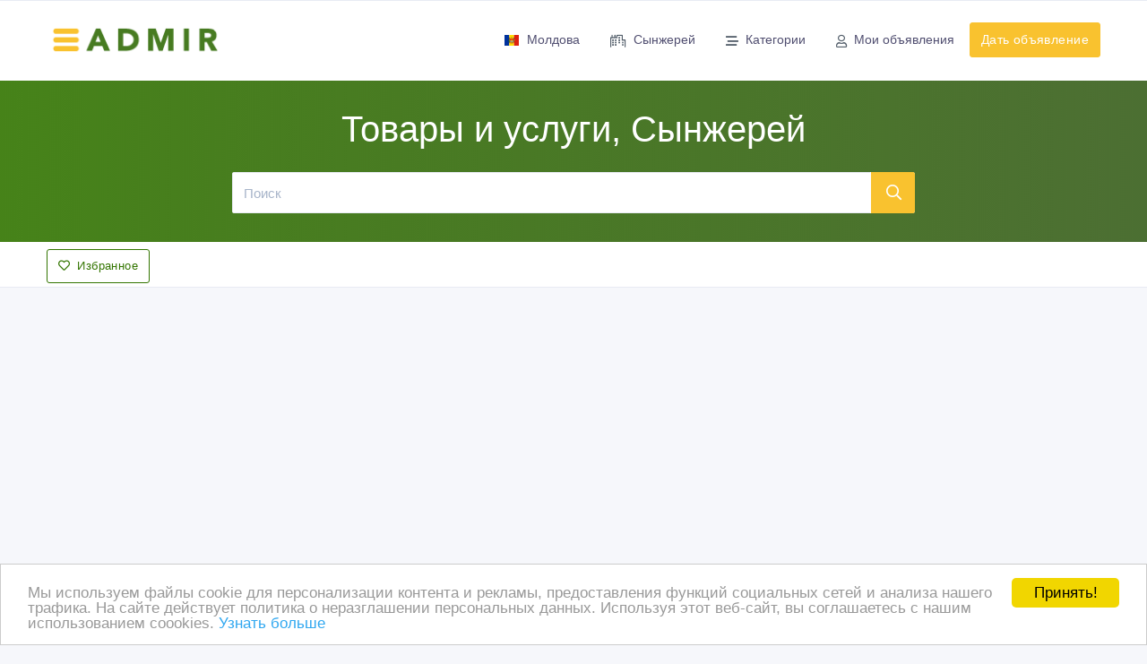

--- FILE ---
content_type: text/html; charset=UTF-8
request_url: https://singerei.admir.md/
body_size: 18145
content:
<!doctype html>
<html lang="ru" dir="ltr">
<head>
<title>Бесплатные объявления Сынжерей, купить Товары и услуги Сынжерей, продажа Товары и услуги Сынжерей - Доска объявлений Admir Сынжерей</title>
<meta charset="UTF-8">
<meta name='viewport' content='width=device-width, initial-scale=1.0, user-scalable=0'>
<meta http-equiv="X-UA-Compatible" content="IE=edge">
<meta name="msapplication-TileColor" content="#0f75ff">
<meta name="theme-color" content="#ffffff">
<meta name="apple-mobile-web-app-status-bar-style" content="black-translucent"/>
<meta name="apple-mobile-web-app-capable" content="yes">
<meta name="mobile-web-app-capable" content="yes">
<meta name="HandheldFriendly" content="True">
<meta name="MobileOptimized" content="320">
<meta name="description" content="Объявления в категории Товары и услуги, Сынжерей - услуги, недвижимость, продажа, покупка новых и б/у товаров в городе Сынжерей. Бесплатные объявления Сынжерей, купить Товары и услуги Сынжерей, продажа Товары и услуги Сынжерей - Доска объявлений Admir Сынжерей"/>
<meta name="keywords" content="Объявления, AdMir, Сынжерей, Товары и услуги, Сынжерей, Товары и услуги, продажа Товары и услуги, куплю Товары и услуги, продам, продажа, куплю, объявления Сынжерей, продажа Сынжерей, купить Сынжерей, продам Сынжерей, продаю, аренда Сынжерей,  предлагаю, сдам Сынжерей, сниму Сынжерей"/>
<meta name="title" content="Бесплатные объявления Сынжерей, купить Товары и услуги Сынжерей, продажа Товары и услуги Сынжерей - Доска объявлений Admir Сынжерей" /> 
<meta name="publisher" content="AdMir"/>
<meta name="author" content="AdMir"/>
<meta name="copyright" content="AdMir" />

<meta name="Classification" content="General" />
<meta name="rating" content="General" />
<meta name="distribution" content="Global" />
<meta name="robots" content="all" />
<meta name="revisit-after" content="10 days" />
<meta name="Cache-Control" content="no-cache, must-revalidate"/>
<meta http-equiv="Content-Type" content="text/html; charset=utf-8">
<meta http-equiv="content-language" CONTENT="ru">
<meta name="unitpay-verification" content="b3387785c82211e7bebd52dc699616" />
<meta name="google-site-verification" content="F3X4AcGPSpQhvtLOjkk4u8uXcdxiyGS5dbV23A-21cU" />

<meta name="yandex-verification" content="43c8a2356fffe562" />

<meta name='wmail-verification' content='63f751e05446f3eb' />

<link rel="shortcut icon" type="image/x-icon" href="/assets/images/favicon.png" />	


<link rel="preconnect" href="https://adservice.google.com/">
<link rel="preconnect" href="https://googleads.g.doubleclick.net" />
<link rel="preconnect" href="https://tpc.googlesyndication.com" />
<link rel="preconnect" href="https://pagead2.googlesyndication.com" />


<link rel='alternate' type='application/rss+xml' title='AdMir' href='https://singerei.admir.md/ru-i-classifieds-i-category-i-top-i-rss.xml' />

<link href="/assets/fonts/fa/css/fontawesome.min.css" rel="stylesheet" />
<link href="/assets/fonts/fa/css/regular.min.css" rel="stylesheet" />






<link rel="stylesheet" href="/assets/css/app-v17/style.css" />
<link rel="stylesheet" href="/assets/css/app-v17/app.css" />
<link rel="stylesheet" href="/assets/css/app-v17/menu.css" />





</head>
<body data-domain="admir.md">
	<!--Topbar-->
    <div class="header-main">
        <div class="top-bar">
                    </div>
        <!-- Mobile Header -->
        <div class="sticky">
            <div class="horizontal-header clearfix ">
                <div class="container">
                    <a id="horizontal-navtoggle" class="animated-arrow"><span></span></a>
                    <a href="/" class="smllogo"><img src="/assets/images/logo.png" style="width:140px" alt="Бесплатные объявления Сынжерей, купить Товары и услуги Сынжерей, продажа Товары и услуги Сынжерей - Доска объявлений Admir Сынжерей"/></a>
                                                                                <a href="https://singerei.admir.md/ru-i-add.html" class="callusbtn" title="Дать объявление"><i class="fa fa-plus-circle" aria-hidden="true"></i></a>
                </div>
            </div>
        </div>
        <!-- Mobile Header -->
        <div class="sticky">
            <div class="horizontal-main clearfix">
                <div class="horizontal-mainwrapper container clearfix">
                    <div class="desktoplogo">
                        <a href="/"><img src="/assets/images/logo.png" style="width:195px" alt="Бесплатные объявления Сынжерей, купить Товары и услуги Сынжерей, продажа Товары и услуги Сынжерей - Доска объявлений Admir Сынжерей"/></a>
                                            </div>
                    <!--Nav-->
                    <nav class="horizontalMenu clearfix d-md-flex">
                        <ul class="horizontalMenu-list">
                                <li aria-haspopup="true" data-loaded="true" data-src="https://singerei.admir.md/ru-i-ahah-i-boxid-i-core.countriesSelector-i-mode-i-ahah" data-action="loadsubmenu"><a href="#" class="text-nowrap"><img src="/assets/images/flags/md.svg"  class="mr-2" alt = "Молдова" width="18" height="12" />Молдова</a>
        <ul class="sub-menu" data-submenu="true" id="countriesSelectorSubmenu">
                            <li class="text-nowrap">
                        <a href="https://www.admir.kz"><img src="/assets/images/flags/kz.svg"  class="mr-2" alt = "Казахстан" width="18" height="12" title="Казахстан" /> Казахстан</a>
                    </li>
                                        <li class="text-nowrap">
                        <a href="https://www.admir.md"><img src="/assets/images/flags/md.svg"  class="mr-2" alt = "Молдова" width="18" height="12" title="Молдова" /> Молдова</a>
                    </li>
                                        <li class="text-nowrap">
                        <a href="https://www.admir.com.ua"><img src="/assets/images/flags/ua.svg"  class="mr-2" alt = "Украина" width="18" height="12" title="Украина" /> Украина</a>
                    </li>
                            </ul>
    </li>
       
                                <li aria-haspopup="true" data-loaded="true" data-src="https://singerei.admir.md/ru-i-ahah-i-boxid-i-core.regionsSelector-i-mode-i-ahah" data-action="loadsubmenu"><a href="#"><i class="fa fa-city mr-2"></i>Сынжерей</a>
        <div class="horizontal-megamenu clearfix">
            <div class="container">
                <div class="megamenu-content">
                    <div class="row" data-submenu="true" id="regionsSelectorSubmenu">
                        <ul class="col-lg-3 col-md-12 link-list">                                <li>
                                    <a href="https://anenii-noi.admir.md/">
                                        Анений Ной                                    </a>
                                </li>
                                                                <li>
                                    <a href="https://basarabeasca.admir.md/">
                                        Басарабяска                                    </a>
                                </li>
                                                                <li>
                                    <a href="https://balti.admir.md/">
                                        Бельцы                                    </a>
                                </li>
                                                                <li>
                                    <a href="https://briceni.admir.md/">
                                        Бричаны                                    </a>
                                </li>
                                                                <li>
                                    <a href="https://glodeni.admir.md/">
                                        Глодень                                    </a>
                                </li>
                                                                <li>
                                    <a href="https://grigoriopol.admir.md/">
                                        Григориополь                                    </a>
                                </li>
                                                                <li>
                                    <a href="https://donduseni.admir.md/">
                                        Дондюшаны                                    </a>
                                </li>
                                                                <li>
                                    <a href="https://drochia.admir.md/">
                                        Дрокия                                    </a>
                                </li>
                                                                <li>
                                    <a href="https://dubasaritr.admir.md/">
                                        Дубоссарь                                    </a>
                                </li>
                                                                <li>
                                    <a href="https://dubasari.admir.md/">
                                        Дубэсарь                                    </a>
                                </li>
                                                                    </ul><ul class="col-lg-3 col-md-12 link-list">
                                                                    <li>
                                    <a href="https://edinet.admir.md/">
                                        Единцы                                    </a>
                                </li>
                                                                <li>
                                    <a href="https://camenca.admir.md/">
                                        Каменка                                    </a>
                                </li>
                                                                <li>
                                    <a href="https://cantemir.admir.md/">
                                        Кантемир                                    </a>
                                </li>
                                                                <li>
                                    <a href="https://causeni.admir.md/">
                                        Каушаны                                    </a>
                                </li>
                                                                <li>
                                    <a href="https://cahul.admir.md/">
                                        Кахул                                    </a>
                                </li>
                                                                <li>
                                    <a href="https://chisinau.admir.md/">
                                        Кишинев                                    </a>
                                </li>
                                                                <li>
                                    <a href="https://criuleni.admir.md/">
                                        Криуляны                                    </a>
                                </li>
                                                                <li>
                                    <a href="https://calarasimd.admir.md/">
                                        Кэлэрашь                                    </a>
                                </li>
                                                                <li>
                                    <a href="https://leova.admir.md/">
                                        Леова                                    </a>
                                </li>
                                                                <li>
                                    <a href="https://nisporeni.admir.md/">
                                        Ниспорены                                    </a>
                                </li>
                                                                    </ul><ul class="col-lg-3 col-md-12 link-list">
                                                                    <li>
                                    <a href="https://ocnita.admir.md/">
                                        Окница                                    </a>
                                </li>
                                                                <li>
                                    <a href="https://orhei.admir.md/">
                                        Оргеев                                    </a>
                                </li>
                                                                <li>
                                    <a href="https://rezina.admir.md/">
                                        Резина                                    </a>
                                </li>
                                                                <li>
                                    <a href="https://ribnita.admir.md/">
                                        Рыбница                                    </a>
                                </li>
                                                                <li>
                                    <a href="https://riscani.admir.md/">
                                        Рышканы                                    </a>
                                </li>
                                                                <li>
                                    <a href="https://slobozia.admir.md/">
                                        Слободзея                                    </a>
                                </li>
                                                                <li>
                                    <a href="https://soroca.admir.md/">
                                        Сорока                                    </a>
                                </li>
                                                                <li>
                                    <a href="https://straseni.admir.md/">
                                        Стрэшены                                    </a>
                                </li>
                                                                <li>
                                    <a href="https://singerei.admir.md/">
                                        Сынжерей                                    </a>
                                </li>
                                                                <li>
                                    <a href="https://taraclia.admir.md/">
                                        Тараклия                                    </a>
                                </li>
                                                                    </ul><ul class="col-lg-3 col-md-12 link-list">
                                                                    <li>
                                    <a href="https://telenesti.admir.md/">
                                        Теленешты                                    </a>
                                </li>
                                                                <li>
                                    <a href="https://tiraspol.admir.md/">
                                        Тирасполь                                    </a>
                                </li>
                                                                <li>
                                    <a href="https://ungheni.admir.md/">
                                        Унгены                                    </a>
                                </li>
                                                                <li>
                                    <a href="https://falesti.admir.md/">
                                        Фалешты                                    </a>
                                </li>
                                                                <li>
                                    <a href="https://floresti.admir.md/">
                                        Флорешты                                    </a>
                                </li>
                                                                <li>
                                    <a href="https://hincesti.admir.md/">
                                        Хынчешты                                    </a>
                                </li>
                                                                <li>
                                    <a href="https://cimislia.admir.md/">
                                        Чимишлия                                    </a>
                                </li>
                                                                <li>
                                    <a href="https://soldanesti.admir.md/">
                                        Шолдэнешты                                    </a>
                                </li>
                                                                <li>
                                    <a href="https://stefan-voda.admir.md/">
                                        Штефан Водэ                                    </a>
                                </li>
                                                                <li>
                                    <a href="https://ialoveni.admir.md/">
                                        Яловены                                    </a>
                                </li>
                                                                    </ul><ul class="col-lg-3 col-md-12 link-list">
                                    </ul>                    </div>
                </div>
            </div>
        </div>
    </li>
                                                            
                            
    <li aria-haspopup="true" data-loaded="true" data-action="loadsubmenu" data-src="https://singerei.admir.md/ru-i-ahah-i-boxid-i-resource.categoriesMenu-i-mode-i-ahah-i-category-i-"><a href="#"><i class="fa fa-stream mr-2"></i>Категории</a>
        <div class="horizontal-megamenu clearfix">
            <div class="container">
                <div class="megamenu-content">
                    <div class="row" data-submenu="true" id="categoriesSelectorSubmenu">
                            <ul class="col-lg-3 col-md-12 link-list">
                                                                    <li><a href="https://singerei.admir.md/ru-i-classifieds-i-category-i-avtotransport-i-p.html" class="text-dark"><i class="fa fa-angle-right mr-2"></i>Автотранспорт</a></li>                                 
                                                                                    <li><a href="https://singerei.admir.md/ru-i-classifieds-i-category-i-avtozapchasti-avtoservis-i-p.html" class="text-dark"><i class="fa fa-angle-right mr-2"></i>Автозапчасти, автосервис</a></li>                                 
                                                                                    <li><a href="https://singerei.admir.md/ru-i-classifieds-i-category-i-transportnye-uslugi-i-p.html" class="text-dark"><i class="fa fa-angle-right mr-2"></i>Транспортные услуги</a></li>                                 
                                                                                    <li><a href="https://singerei.admir.md/ru-i-classifieds-i-category-i-nedvizhimosti-i-p.html" class="text-dark"><i class="fa fa-angle-right mr-2"></i>Недвижимость</a></li>                                 
                                                                                    <li><a href="https://singerei.admir.md/ru-i-classifieds-i-category-i-skidki-aktsii-i-p.html" class="text-dark"><i class="fa fa-angle-right mr-2"></i>Скидки и акции</a></li>                                 
                                                                                    <li><a href="https://singerei.admir.md/ru-i-classifieds-i-category-i-knigi-muzyka-video-foto-i-p.html" class="text-dark"><i class="fa fa-angle-right mr-2"></i>Книги, музыка, видео, фото</a></li>                                 
                                                                                    <li><a href="https://singerei.admir.md/ru-i-classifieds-i-category-i-audio-video-foto-tehnika-i-p.html" class="text-dark"><i class="fa fa-angle-right mr-2"></i>Аудио, видео, фото техника</a></li>                                 
                                                                            </ul><ul class="col-lg-3 col-md-12 link-list">
                                                                                <li><a href="https://singerei.admir.md/ru-i-classifieds-i-category-i-bytovaja-tehnika-i-p.html" class="text-dark"><i class="fa fa-angle-right mr-2"></i>Бытовая техника</a></li>                                 
                                                                                    <li><a href="https://singerei.admir.md/ru-i-classifieds-i-category-i-kompijutery-orgtehnika-i-p.html" class="text-dark"><i class="fa fa-angle-right mr-2"></i>Компьютеры, оргтехника</a></li>                                 
                                                                                    <li><a href="https://singerei.admir.md/ru-i-classifieds-i-category-i-sredstva-svjazi-i-p.html" class="text-dark"><i class="fa fa-angle-right mr-2"></i>Средства связи</a></li>                                 
                                                                                    <li><a href="https://singerei.admir.md/ru-i-classifieds-i-category-i-rabota-obrazovanie-i-p.html" class="text-dark"><i class="fa fa-angle-right mr-2"></i>Работа, образование</a></li>                                 
                                                                                    <li><a href="https://singerei.admir.md/ru-i-classifieds-i-category-i-vse-dlja-doma-i-p.html" class="text-dark"><i class="fa fa-angle-right mr-2"></i>Все для дома</a></li>                                 
                                                                                    <li><a href="https://singerei.admir.md/ru-i-classifieds-i-category-i-odezhda-obuvi-aksessuary-i-p.html" class="text-dark"><i class="fa fa-angle-right mr-2"></i>Одежда, обувь и аксессуары</a></li>                                 
                                                                                    <li><a href="https://singerei.admir.md/ru-i-classifieds-i-category-i-detjam-i-p.html" class="text-dark"><i class="fa fa-angle-right mr-2"></i>Детям</a></li>                                 
                                                                            </ul><ul class="col-lg-3 col-md-12 link-list">
                                                                                <li><a href="https://singerei.admir.md/ru-i-classifieds-i-category-i-rastenija-zhivotnye-i-p.html" class="text-dark"><i class="fa fa-angle-right mr-2"></i>Растения, животные</a></li>                                 
                                                                                    <li><a href="https://singerei.admir.md/ru-i-classifieds-i-category-i-zdorovie-krasota-i-p.html" class="text-dark"><i class="fa fa-angle-right mr-2"></i>Здоровье, красота</a></li>                                 
                                                                                    <li><a href="https://singerei.admir.md/ru-i-classifieds-i-category-i-mebeli-interier-i-p.html" class="text-dark"><i class="fa fa-angle-right mr-2"></i>Мебель и интерьер</a></li>                                 
                                                                                    <li><a href="https://singerei.admir.md/ru-i-classifieds-i-category-i-otdyh-turizm-sport-i-p.html" class="text-dark"><i class="fa fa-angle-right mr-2"></i>Отдых, туризм, спорт</a></li>                                 
                                                                                    <li><a href="https://singerei.admir.md/ru-i-classifieds-i-category-i-stroitelinye-materialy-uslugi-i-p.html" class="text-dark"><i class="fa fa-angle-right mr-2"></i>Строительные материалы и услуги</a></li>                                 
                                                                                    <li><a href="https://singerei.admir.md/ru-i-classifieds-i-category-i-muzykalinye-instrumenty-i-p.html" class="text-dark"><i class="fa fa-angle-right mr-2"></i>Музыкальные инструменты</a></li>                                 
                                                                                    <li><a href="https://singerei.admir.md/ru-i-classifieds-i-category-i-raznoe-i-p.html" class="text-dark"><i class="fa fa-angle-right mr-2"></i>Разное</a></li>                                 
                                                                            </ul><ul class="col-lg-3 col-md-12 link-list">
                                                            </ul>
                        </div>
                </div>
            </div>
        </div>
    </li>   
    
                            <li>
                                <a href="https://singerei.admir.md/ru-i-myhome.html"><i class="fa fa-user mr-2"></i>Мои объявления</span></a>
                            </li>
                            <li class="d-lg-none mt-5 pb-5 mt-lg-0">
                                <span><a class="btn btn-secondary" href="https://singerei.admir.md/ru-i-add.html">Дать объявление</a></span>
                            </li>
                        </ul>
                        <ul class="mb-0">
                            <li class="mt-5 d-none d-lg-block ">
                                <span><a class="btn btn-secondary" href="https://singerei.admir.md/ru-i-add.html">Дать объявление</a></span>
                            </li>
                        </ul>
                    </nav>
                    <!--Nav-->
                </div>
            </div>
        </div>
    </div>
    <!--Sliders Section-->
            <div>
            <div class="banner-1 cover-image py-3 py-md-6 bg-background"  >
                <div class="header-text1 mb-0">
                    <div class="container">
                        <div class="row">
                            <div class="col-xl-8 col-lg-12 col-md-12 d-block mx-auto">
                                <div class="text-center text-white d-none d-md-block">
                                    <h1>Товары и услуги, Сынжерей</h1>
                                </div>
                                <div class="search-background mb-0">
                                    <form class="d-flex flex-row" action="/" method="post">
                                        <input type="text" name="what" value="" class="form-control input-lg border-right-0" aria-label="Поиск" placeholder="Поиск">
                                        <button class="btn btn-lg btn-secondary" title="Поиск" aria-label="Поиск"><i class="fa fa-search"></i></button>
                                    </form>
                                </div>
                            </div>
                        </div>
                    </div>
                </div><!-- /header-text -->
            </div>
        </div>
        <!--/Sliders Section-->

        <!--Breadcrumb-->
        <div class="bg-white border-bottom">
            <div class="container">
                <div class="page-header">
                    <h4 class="page-title">
                                                
                                        
                    <a href="javascript://" data-action="toggle-favorites" rel="nofollow" class="btn btn-outline-primary"><i class="fa fa-heart mr-2"></i>Избранное</a>
                    </h4>
                    <span class="d-none d-md-block">
                    <ol class="breadcrumb">
    </ol>                    </span>
                </div>
            </div>
        </div>
        <!--/Breadcrumb-->
        <div id="favorites"></div>
    
            <div class="container my-3">
                                <div class="adcode" >
                    <script async src="//pagead2.googlesyndication.com/pagead/js/adsbygoogle.js"></script>
<!-- admir.md - header adaptive -->
<ins class="adsbygoogle"
     style="display:block"
     data-ad-client="ca-pub-0521923910930138"
     data-ad-slot="3679941904"
     data-ad-format="auto"></ins>
<script>
(adsbygoogle = window.adsbygoogle || []).push({});
</script>                    </div>
                        </div>
        
    <!--ad listing-->
        <section class="my-5">    
        <div class="container">
            <div class="row">
                
                <div id="content" class="col-12">
                    
                            <div class="card mb-0" data-action="set-filters" data-what="" data-pricemax=""  data-pricemin="" data-offertype="">
            <div class="card-body">
                <div class="item2-gl ">
                    <div class="item2-gl-nav mb-3  d-flex" data-id="list-header">
                        <h6 class="mb-0 mt-2">Новые объявления</h6>
                        <div class="ml-auto d-none d-lg-block d-xl-block">
                            <ul class="nav item2-gl-menu">
                                <li><a data-action="toggle" data-id="list-filters" class="cursor-pointer "><i class="fa fa-sliders-h"></i></a></li>
                                <li><a data-action="switch-view" data-view="list" class="cursor-pointer active"><i class="fa fa-list"></i></a></li>
                                <li><a data-action="switch-view" data-view="gallery" class="cursor-pointer "><i class="fa fa-th"></i></a></li>
                            </ul> 
                        </div>
                        <div class="ml-auto d-block d-sm-none">
                            <ul class="nav item2-gl-menu">
                                <li><a data-action="toggle" data-id="list-filters" class="cursor-pointer "><i class="fa fa-sliders-h"></i></a></li>
                            </ul>  
                        </div>                       
                                            </div>
                                        <div id="list-filters" data-active="false" class="d-none"><div class="card">
    <form name="detailedSearchForm" method="post" action="/" >
        <input type="hidden" name="SID" value="classifieds" />
        <input type="hidden" name="page" value="1" />
        <input type="hidden" name="pagesMethod" value="post" /> 
        <input type="hidden" name="location" value="singerei" />
        <input type="hidden" name="category" value="" />
        <input type="hidden" name="date" value="" />
                <div class="p-3">
            <div class="py-2">
                <h3 class="card-title">Диапазон цен</h3>
            </div>
            <div class="row">
                <div class="col">
                    <input type="text" name="pricemin" class="form-control" value="" aria-label="Диапазон цен Цена от" placeholder="Цена от" onFocus="document.detailedSearchForm.pricemin.value='';" /> 
                </div>     
                <div class="col">
                    <input type="text" name="pricemax" class="form-control" value="" aria-label="Диапазон цен до" placeholder="до" onFocus="document.detailedSearchForm.pricemax.value='';" /> 
                </div>       
            </div>
            
            <div class="py-2">
                <h3 class="card-title">Тип объявления</h3>
            </div>
            <div class="row">
                <div class="col">
                    <select name="offertype" class="form-control" aria-label="Тип объявления" ><option value="" selected>Все</option><option value="ad">Продам, предлагаю - частное лицо</option><option value="tender">Куплю, ищу</option><option value="offer">Предложения фирм</option><option value="ecom">Предложения интернет-магазинов</option></select>                </div>
                <div class="col">
                    <input type="submit" class="btn btn-secondary btn-block" name="goFilter" value="Подобрать" />
                </div>                    
            </div>
        </div>
    </form>
</div>
</div>                    
                    <div data-id="list-container" class="">
                              
                            <div data-id="item-container" class="ad-list">                      
                                <div class="card overflow-hidden">
                                                                        
                                    <div data-id="item-flex" class="item-gallery d-md-flex">
                                        <div data-id="item-image" class="item-card9-img item-img-w">
                                            <div class="item-card9-imgs">
                                                                                                <a href="https://singerei.admir.md/ru-i-offer-i-id-i-1364936-i-thank-you-so-much-for-this-newsletter-thank-you-so-much-for-this-newsletter-6386900-httpstme-appleip.html"  title="Thank you so much for this newsletter Thank you so much for this newsletter
 6386900 https://t.me appleipnoneipad !"></a>
                                                <img src="[data-uri]" data-src="https://singerei.admir.md/content/root/images/settings/20080217013650-noimage.gif" loading="lazy" class="cover-image lazyload" alt="Thank you so much for this newsletter Thank you so much for this newsletter
 6386900 https://t.me appleipnoneipad !"  onError="this.src='https://singerei.admir.md/content/root/images/settings/20080217013650-noimage.gif';" />
                                                <noscript><img src="https://singerei.admir.md/content/root/images/settings/20080217013650-noimage.gif" alt="Thank you so much for this newsletter Thank you so much for this newsletter
 6386900 https://t.me appleipnoneipad !" /></noscript>
                                            </div>
                                            <div class="item-card9-icons">
                                                <a href="javascript://" class="item-card9-icons wishlist" data-action="toggle-favorite" data-id="1364936" data-url="https://singerei.admir.md/ru-i-offer-i-id-i-1364936-i-thank-you-so-much-for-this-newsletter-thank-you-so-much-for-this-newsletter-6386900-httpstme-appleip.html" data-name="Thank you so much for this newsletter Thank you so much for this newsletter
 6386900 https://t.me appleipnoneipad !" data-img="https://singerei.admir.md/content/root/images/settings/20080217013650-noimage.gif" data-price="" title="Add to favorite" aria-label="Add to favorite" ><i class="fa fa-heart"></i></a>
                                            </div>
                                        </div>
                                        <div data-id="item-text" class="card border-0 mb-0 ">
                                            <div class="item-card9-body">
                                                <div class="item-card2">
                                                    <div class="item-card2-desc">
                                                        <a href="https://singerei.admir.md/ru-i-offer-i-id-i-1364936-i-thank-you-so-much-for-this-newsletter-thank-you-so-much-for-this-newsletter-6386900-httpstme-appleip.html" title="Thank you so much for this newsletter Thank you so much for this newsletter
 6386900 https://t.me appleipnoneipad !" class="text-dark mb-2"><h4 class="font-weight-semibold mt-1">Thank you so much for this newsletter Thank you so much for this newsletter
 6386900 https://t.me appleipnoneipad !</h4></a>
                                                        <p data-id="item-description" class="my-3 leading-tight ">.</p>
                                                    </div>
                                                </div>
                                                                                                <div class="mt-1">
                                                    <div data-id="item-field" class="d-inline text-nowrap mr-2"><i class="fa fa-clock mr-1"></i>22/01/2026</div>
                                                    <div data-id="item-field" class="d-inline text-nowrap mr-2"><i class="fa fa-tag mr-1"></i><a href="https://singerei.admir.md/ru-i-classifieds-i-category-i-podarju-otdam-i-p.html">Подарю, отдам</a></div>
                                                    <div data-id="item-field" class="d-inline text-nowrap">
                                                        <a href="https://singerei.admir.md/ru-i-classifieds-i-category-i-top-i-p.html" class="location"><i class="fa fa-map-marker text-muted mr-1"></i> Молдова, Сынжерей</a>                                                    </div>
                                                </div>
                                            </div>
                                        </div>                                       
                                    </div>
                                </div>
                            </div>
                              
                            <div data-id="item-container" class="ad-list">                      
                                <div class="card overflow-hidden">
                                                                        
                                    <div data-id="item-flex" class="item-gallery d-md-flex">
                                        <div data-id="item-image" class="item-card9-img item-img-w">
                                            <div class="item-card9-imgs">
                                                                                                <a href="https://singerei.admir.md/ru-i-offer-i-id-i-1364781-i-thank-you-so-much-for-this-newsletter-thank-you-so-much-for-this-newsletter-5526967-httpstme-appleip.html"  title="Thank you so much for this newsletter Thank you so much for this newsletter
 5526967 https://t.me appleipnoneipad !"></a>
                                                <img src="[data-uri]" data-src="https://singerei.admir.md/content/root/images/settings/20080217013650-noimage.gif" loading="lazy" class="cover-image lazyload" alt="Thank you so much for this newsletter Thank you so much for this newsletter
 5526967 https://t.me appleipnoneipad !"  onError="this.src='https://singerei.admir.md/content/root/images/settings/20080217013650-noimage.gif';" />
                                                <noscript><img src="https://singerei.admir.md/content/root/images/settings/20080217013650-noimage.gif" alt="Thank you so much for this newsletter Thank you so much for this newsletter
 5526967 https://t.me appleipnoneipad !" /></noscript>
                                            </div>
                                            <div class="item-card9-icons">
                                                <a href="javascript://" class="item-card9-icons wishlist" data-action="toggle-favorite" data-id="1364781" data-url="https://singerei.admir.md/ru-i-offer-i-id-i-1364781-i-thank-you-so-much-for-this-newsletter-thank-you-so-much-for-this-newsletter-5526967-httpstme-appleip.html" data-name="Thank you so much for this newsletter Thank you so much for this newsletter
 5526967 https://t.me appleipnoneipad !" data-img="https://singerei.admir.md/content/root/images/settings/20080217013650-noimage.gif" data-price="" title="Add to favorite" aria-label="Add to favorite" ><i class="fa fa-heart"></i></a>
                                            </div>
                                        </div>
                                        <div data-id="item-text" class="card border-0 mb-0 ">
                                            <div class="item-card9-body">
                                                <div class="item-card2">
                                                    <div class="item-card2-desc">
                                                        <a href="https://singerei.admir.md/ru-i-offer-i-id-i-1364781-i-thank-you-so-much-for-this-newsletter-thank-you-so-much-for-this-newsletter-5526967-httpstme-appleip.html" title="Thank you so much for this newsletter Thank you so much for this newsletter
 5526967 https://t.me appleipnoneipad !" class="text-dark mb-2"><h4 class="font-weight-semibold mt-1">Thank you so much for this newsletter Thank you so much for this newsletter
 5526967 https://t.me appleipnoneipad !</h4></a>
                                                        <p data-id="item-description" class="my-3 leading-tight ">.</p>
                                                    </div>
                                                </div>
                                                                                                <div class="mt-1">
                                                    <div data-id="item-field" class="d-inline text-nowrap mr-2"><i class="fa fa-clock mr-1"></i>21/01/2026</div>
                                                    <div data-id="item-field" class="d-inline text-nowrap mr-2"><i class="fa fa-tag mr-1"></i><a href="https://singerei.admir.md/ru-i-classifieds-i-category-i-podarju-otdam-i-p.html">Подарю, отдам</a></div>
                                                    <div data-id="item-field" class="d-inline text-nowrap">
                                                        <a href="https://singerei.admir.md/ru-i-classifieds-i-category-i-top-i-p.html" class="location"><i class="fa fa-map-marker text-muted mr-1"></i> Молдова, Сынжерей</a>                                                    </div>
                                                </div>
                                            </div>
                                        </div>                                       
                                    </div>
                                </div>
                            </div>
                                                            <div data-id="item-container-adcode" class="my-5">
                                                                                    <div class="row">
                                                <div class="col-md text-center">
                                                    <div class="my-2">                    <div class="adcode" >
                    <script async src="https://pagead2.googlesyndication.com/pagead/js/adsbygoogle.js"></script>
<!-- admir.md - медийный фиксированный -->
<ins class="adsbygoogle"
     style="display:inline-block;width:336px;height:280px"
     data-ad-client="ca-pub-0521923910930138"
     data-ad-slot="3552708023"></ins>
<script>
     (adsbygoogle = window.adsbygoogle || []).push({});
</script>                    </div>
                </div>
                                                </div>
                                                <div class="col-md text-center">
                                                    <div class="my-2">                    <div class="adcode" >
                    <script async src="https://pagead2.googlesyndication.com/pagead/js/adsbygoogle.js"></script>
<!-- admir.md - медийный фиксированный -->
<ins class="adsbygoogle"
     style="display:inline-block;width:336px;height:280px"
     data-ad-client="ca-pub-0521923910930138"
     data-ad-slot="3552708023"></ins>
<script>
     (adsbygoogle = window.adsbygoogle || []).push({});
</script>                    </div>
                </div>
                                                </div>
                                            </div>                                        
                                                                                </div>
                                          
                            <div data-id="item-container" class="ad-list">                      
                                <div class="card overflow-hidden">
                                                                        
                                    <div data-id="item-flex" class="item-gallery d-md-flex">
                                        <div data-id="item-image" class="item-card9-img item-img-w">
                                            <div class="item-card9-imgs">
                                                                                                <div class="arrow-ribbon bg-primary">51 170 Лей</div>
                                                                                                <a href="https://singerei.admir.md/ru-i-offer-i-id-i-1364537-i-1xbet-promo-code-new-user-turkey-1xbono200-vЂ-v‚¬130-bonus.html"  title="1xBet Promo Code New User Turkey: 1XBONO200 вЂ“ в‚¬130 Bonus"></a>
                                                <img src="[data-uri]" data-src="https://singerei.admir.md/content/root/images/settings/20080217013650-noimage.gif" loading="lazy" class="cover-image lazyload" alt="1xBet Promo Code New User Turkey: 1XBONO200 вЂ“ в‚¬130 Bonus"  onError="this.src='https://singerei.admir.md/content/root/images/settings/20080217013650-noimage.gif';" />
                                                <noscript><img src="https://singerei.admir.md/content/root/images/settings/20080217013650-noimage.gif" alt="1xBet Promo Code New User Turkey: 1XBONO200 вЂ“ в‚¬130 Bonus" /></noscript>
                                            </div>
                                            <div class="item-card9-icons">
                                                <a href="javascript://" class="item-card9-icons wishlist" data-action="toggle-favorite" data-id="1364537" data-url="https://singerei.admir.md/ru-i-offer-i-id-i-1364537-i-1xbet-promo-code-new-user-turkey-1xbono200-vЂ-v‚¬130-bonus.html" data-name="1xBet Promo Code New User Turkey: 1XBONO200 вЂ“ в‚¬130 Bonus" data-img="https://singerei.admir.md/content/root/images/settings/20080217013650-noimage.gif" data-price="51 170 Лей" title="Add to favorite" aria-label="Add to favorite" ><i class="fa fa-heart"></i></a>
                                            </div>
                                        </div>
                                        <div data-id="item-text" class="card border-0 mb-0 ">
                                            <div class="item-card9-body">
                                                <div class="item-card2">
                                                    <div class="item-card2-desc">
                                                        <a href="https://singerei.admir.md/ru-i-offer-i-id-i-1364537-i-1xbet-promo-code-new-user-turkey-1xbono200-vЂ-v‚¬130-bonus.html" title="1xBet Promo Code New User Turkey: 1XBONO200 вЂ“ в‚¬130 Bonus" class="text-dark mb-2"><h4 class="font-weight-semibold mt-1">1xBet Promo Code New User Turkey: 1XBONO200 вЂ“ в‚¬130 Bonus</h4></a>
                                                        <p data-id="item-description" class="my-3 leading-tight ">Another standout promotion is the вЂњAccumulator of the DayвЂќ. Each day,  1xBet presents a curated express bet built by their own analytics team. If the player accepts the proposed accumulator and correctly predicts all outcomes,  the total odds are automatically boosted by 10%. Importantly,  the bet must be placed with real funds,  and the structure cannot be altered.</p>
                                                    </div>
                                                </div>
                                                                                                <div class="mt-1">
                                                    <div data-id="item-field" class="d-inline text-nowrap mr-2"><i class="fa fa-clock mr-1"></i>21/01/2026</div>
                                                    <div data-id="item-field" class="d-inline text-nowrap mr-2"><i class="fa fa-tag mr-1"></i><a href="https://singerei.admir.md/ru-i-classifieds-i-category-i-podarju-otdam-i-p.html">Подарю, отдам</a></div>
                                                    <div data-id="item-field" class="d-inline text-nowrap">
                                                        <a href="https://singerei.admir.md/ru-i-classifieds-i-category-i-top-i-p.html" class="location"><i class="fa fa-map-marker text-muted mr-1"></i> Молдова, Сынжерей</a>                                                    </div>
                                                </div>
                                            </div>
                                        </div>                                       
                                    </div>
                                </div>
                            </div>
                              
                            <div data-id="item-container" class="ad-list">                      
                                <div class="card overflow-hidden">
                                                                        
                                    <div data-id="item-flex" class="item-gallery d-md-flex">
                                        <div data-id="item-image" class="item-card9-img item-img-w">
                                            <div class="item-card9-imgs">
                                                                                                <div class="arrow-ribbon bg-primary">53 638 Лей</div>
                                                                                                <a href="https://singerei.admir.md/ru-i-offer-i-id-i-1364317-i-1xbet-free-spins-promo-code-india-1xbono200-vЂ-v‚¬130-bonus.html"  title="1xBet Free Spins Promo Code India: 1XBONO200 вЂ“ в‚¬130 Bonus"></a>
                                                <img src="[data-uri]" data-src="https://singerei.admir.md/content/root/images/settings/20080217013650-noimage.gif" loading="lazy" class="cover-image lazyload" alt="1xBet Free Spins Promo Code India: 1XBONO200 вЂ“ в‚¬130 Bonus"  onError="this.src='https://singerei.admir.md/content/root/images/settings/20080217013650-noimage.gif';" />
                                                <noscript><img src="https://singerei.admir.md/content/root/images/settings/20080217013650-noimage.gif" alt="1xBet Free Spins Promo Code India: 1XBONO200 вЂ“ в‚¬130 Bonus" /></noscript>
                                            </div>
                                            <div class="item-card9-icons">
                                                <a href="javascript://" class="item-card9-icons wishlist" data-action="toggle-favorite" data-id="1364317" data-url="https://singerei.admir.md/ru-i-offer-i-id-i-1364317-i-1xbet-free-spins-promo-code-india-1xbono200-vЂ-v‚¬130-bonus.html" data-name="1xBet Free Spins Promo Code India: 1XBONO200 вЂ“ в‚¬130 Bonus" data-img="https://singerei.admir.md/content/root/images/settings/20080217013650-noimage.gif" data-price="53 638 Лей" title="Add to favorite" aria-label="Add to favorite" ><i class="fa fa-heart"></i></a>
                                            </div>
                                        </div>
                                        <div data-id="item-text" class="card border-0 mb-0 ">
                                            <div class="item-card9-body">
                                                <div class="item-card2">
                                                    <div class="item-card2-desc">
                                                        <a href="https://singerei.admir.md/ru-i-offer-i-id-i-1364317-i-1xbet-free-spins-promo-code-india-1xbono200-vЂ-v‚¬130-bonus.html" title="1xBet Free Spins Promo Code India: 1XBONO200 вЂ“ в‚¬130 Bonus" class="text-dark mb-2"><h4 class="font-weight-semibold mt-1">1xBet Free Spins Promo Code India: 1XBONO200 вЂ“ в‚¬130 Bonus</h4></a>
                                                        <p data-id="item-description" class="my-3 leading-tight ">The key to benefiting from a promo code lies in its proper application. New users interested in activating the bonus must use the 1xBet Promo Code for 2026,  which is 1XBONO200. This offer becomes valid the moment the player makes their first deposit,  regardless of the amount. As long as the promo code is entered in the dedicated field during registration,  and a deposit follows,  the bonus is automatically credited.</p>
                                                    </div>
                                                </div>
                                                                                                <div class="mt-1">
                                                    <div data-id="item-field" class="d-inline text-nowrap mr-2"><i class="fa fa-clock mr-1"></i>20/01/2026</div>
                                                    <div data-id="item-field" class="d-inline text-nowrap mr-2"><i class="fa fa-tag mr-1"></i><a href="https://singerei.admir.md/ru-i-classifieds-i-category-i-podarju-otdam-i-p.html">Подарю, отдам</a></div>
                                                    <div data-id="item-field" class="d-inline text-nowrap">
                                                        <a href="https://singerei.admir.md/ru-i-classifieds-i-category-i-top-i-p.html" class="location"><i class="fa fa-map-marker text-muted mr-1"></i> Молдова, Сынжерей</a>                                                    </div>
                                                </div>
                                            </div>
                                        </div>                                       
                                    </div>
                                </div>
                            </div>
                              
                            <div data-id="item-container" class="ad-list">                      
                                <div class="card overflow-hidden">
                                                                        
                                    <div data-id="item-flex" class="item-gallery d-md-flex">
                                        <div data-id="item-image" class="item-card9-img item-img-w">
                                            <div class="item-card9-imgs">
                                                                                                <div class="arrow-ribbon bg-primary">53 463 Лей</div>
                                                                                                <a href="https://singerei.admir.md/ru-i-offer-i-id-i-1364163-i-1xbet-official-promo-code-thailand-1xbono200-vЂ-v‚¬130-bonus.html"  title="1xBet Official Promo Code Thailand: 1XBONO200 вЂ“ в‚¬130 Bonus"></a>
                                                <img src="[data-uri]" data-src="https://singerei.admir.md/content/root/images/settings/20080217013650-noimage.gif" loading="lazy" class="cover-image lazyload" alt="1xBet Official Promo Code Thailand: 1XBONO200 вЂ“ в‚¬130 Bonus"  onError="this.src='https://singerei.admir.md/content/root/images/settings/20080217013650-noimage.gif';" />
                                                <noscript><img src="https://singerei.admir.md/content/root/images/settings/20080217013650-noimage.gif" alt="1xBet Official Promo Code Thailand: 1XBONO200 вЂ“ в‚¬130 Bonus" /></noscript>
                                            </div>
                                            <div class="item-card9-icons">
                                                <a href="javascript://" class="item-card9-icons wishlist" data-action="toggle-favorite" data-id="1364163" data-url="https://singerei.admir.md/ru-i-offer-i-id-i-1364163-i-1xbet-official-promo-code-thailand-1xbono200-vЂ-v‚¬130-bonus.html" data-name="1xBet Official Promo Code Thailand: 1XBONO200 вЂ“ в‚¬130 Bonus" data-img="https://singerei.admir.md/content/root/images/settings/20080217013650-noimage.gif" data-price="53 463 Лей" title="Add to favorite" aria-label="Add to favorite" ><i class="fa fa-heart"></i></a>
                                            </div>
                                        </div>
                                        <div data-id="item-text" class="card border-0 mb-0 ">
                                            <div class="item-card9-body">
                                                <div class="item-card2">
                                                    <div class="item-card2-desc">
                                                        <a href="https://singerei.admir.md/ru-i-offer-i-id-i-1364163-i-1xbet-official-promo-code-thailand-1xbono200-vЂ-v‚¬130-bonus.html" title="1xBet Official Promo Code Thailand: 1XBONO200 вЂ“ в‚¬130 Bonus" class="text-dark mb-2"><h4 class="font-weight-semibold mt-1">1xBet Official Promo Code Thailand: 1XBONO200 вЂ“ в‚¬130 Bonus</h4></a>
                                                        <p data-id="item-description" class="my-3 leading-tight ">For existing players,  bonus codes can also be obtained directly from the bookmaker. These are often issued as rewards for activity,  loyalty,  or participation in specific events. Additionally,  users can access personalized codes through the 1xBet Promo Code Store. By collecting promo points during gameplay,  users can exchange those points for bonus codes and other rewards.</p>
                                                    </div>
                                                </div>
                                                                                                <div class="mt-1">
                                                    <div data-id="item-field" class="d-inline text-nowrap mr-2"><i class="fa fa-clock mr-1"></i>20/01/2026</div>
                                                    <div data-id="item-field" class="d-inline text-nowrap mr-2"><i class="fa fa-tag mr-1"></i><a href="https://singerei.admir.md/ru-i-classifieds-i-category-i-podarju-otdam-i-p.html">Подарю, отдам</a></div>
                                                    <div data-id="item-field" class="d-inline text-nowrap">
                                                        <a href="https://singerei.admir.md/ru-i-classifieds-i-category-i-top-i-p.html" class="location"><i class="fa fa-map-marker text-muted mr-1"></i> Молдова, Сынжерей</a>                                                    </div>
                                                </div>
                                            </div>
                                        </div>                                       
                                    </div>
                                </div>
                            </div>
                              
                            <div data-id="item-container" class="ad-list">                      
                                <div class="card overflow-hidden">
                                                                        
                                    <div data-id="item-flex" class="item-gallery d-md-flex">
                                        <div data-id="item-image" class="item-card9-img item-img-w">
                                            <div class="item-card9-imgs">
                                                                                                <div class="arrow-ribbon bg-primary">52 558 Лей</div>
                                                                                                <a href="https://singerei.admir.md/ru-i-offer-i-id-i-1363991-i-1xbet-free-promo-code-today-south-africa-1xbono200-vЂ-v‚¬130-bonus.html"  title="1xBet Free Promo Code Today South Africa: 1XBONO200 вЂ“ в‚¬130 Bonus"></a>
                                                <img src="[data-uri]" data-src="https://singerei.admir.md/content/root/images/settings/20080217013650-noimage.gif" loading="lazy" class="cover-image lazyload" alt="1xBet Free Promo Code Today South Africa: 1XBONO200 вЂ“ в‚¬130 Bonus"  onError="this.src='https://singerei.admir.md/content/root/images/settings/20080217013650-noimage.gif';" />
                                                <noscript><img src="https://singerei.admir.md/content/root/images/settings/20080217013650-noimage.gif" alt="1xBet Free Promo Code Today South Africa: 1XBONO200 вЂ“ в‚¬130 Bonus" /></noscript>
                                            </div>
                                            <div class="item-card9-icons">
                                                <a href="javascript://" class="item-card9-icons wishlist" data-action="toggle-favorite" data-id="1363991" data-url="https://singerei.admir.md/ru-i-offer-i-id-i-1363991-i-1xbet-free-promo-code-today-south-africa-1xbono200-vЂ-v‚¬130-bonus.html" data-name="1xBet Free Promo Code Today South Africa: 1XBONO200 вЂ“ в‚¬130 Bonus" data-img="https://singerei.admir.md/content/root/images/settings/20080217013650-noimage.gif" data-price="52 558 Лей" title="Add to favorite" aria-label="Add to favorite" ><i class="fa fa-heart"></i></a>
                                            </div>
                                        </div>
                                        <div data-id="item-text" class="card border-0 mb-0 ">
                                            <div class="item-card9-body">
                                                <div class="item-card2">
                                                    <div class="item-card2-desc">
                                                        <a href="https://singerei.admir.md/ru-i-offer-i-id-i-1363991-i-1xbet-free-promo-code-today-south-africa-1xbono200-vЂ-v‚¬130-bonus.html" title="1xBet Free Promo Code Today South Africa: 1XBONO200 вЂ“ в‚¬130 Bonus" class="text-dark mb-2"><h4 class="font-weight-semibold mt-1">1xBet Free Promo Code Today South Africa: 1XBONO200 вЂ“ в‚¬130 Bonus</h4></a>
                                                        <p data-id="item-description" class="my-3 leading-tight ">he active 1xBet promo code for registration is 1XBONO200,  which unlocks a 100% welcome bonus up to $130. Such codes are valid only at the moment of signing up. According to the rules of the promotion,  every new user creating an account can enter a bonus code and instantly receive additional rewards.
Avoid placing high-stake bets exceeding your budget.</p>
                                                    </div>
                                                </div>
                                                                                                <div class="mt-1">
                                                    <div data-id="item-field" class="d-inline text-nowrap mr-2"><i class="fa fa-clock mr-1"></i>20/01/2026</div>
                                                    <div data-id="item-field" class="d-inline text-nowrap mr-2"><i class="fa fa-tag mr-1"></i><a href="https://singerei.admir.md/ru-i-classifieds-i-category-i-podarju-otdam-i-p.html">Подарю, отдам</a></div>
                                                    <div data-id="item-field" class="d-inline text-nowrap">
                                                        <a href="https://singerei.admir.md/ru-i-classifieds-i-category-i-top-i-p.html" class="location"><i class="fa fa-map-marker text-muted mr-1"></i> Молдова, Сынжерей</a>                                                    </div>
                                                </div>
                                            </div>
                                        </div>                                       
                                    </div>
                                </div>
                            </div>
                              
                            <div data-id="item-container" class="ad-list">                      
                                <div class="card overflow-hidden">
                                                                        
                                    <div data-id="item-flex" class="item-gallery d-md-flex">
                                        <div data-id="item-image" class="item-card9-img item-img-w">
                                            <div class="item-card9-imgs">
                                                                                                <div class="arrow-ribbon bg-primary">59 158 Лей</div>
                                                                                                <a href="https://singerei.admir.md/ru-i-offer-i-id-i-1362778-i-resЂrrerµrЅ-rѕsres†rerrsЊrЅs‹r№.html"  title="РєСЂР°РєРµРЅ РѕС„РёС†РёР°Р»СЊРЅС‹Р№"></a>
                                                <img src="[data-uri]" data-src="https://singerei.admir.md/content/root/images/settings/20080217013650-noimage.gif" loading="lazy" class="cover-image lazyload" alt="РєСЂР°РєРµРЅ РѕС„РёС†РёР°Р»СЊРЅС‹Р№"  onError="this.src='https://singerei.admir.md/content/root/images/settings/20080217013650-noimage.gif';" />
                                                <noscript><img src="https://singerei.admir.md/content/root/images/settings/20080217013650-noimage.gif" alt="РєСЂР°РєРµРЅ РѕС„РёС†РёР°Р»СЊРЅС‹Р№" /></noscript>
                                            </div>
                                            <div class="item-card9-icons">
                                                <a href="javascript://" class="item-card9-icons wishlist" data-action="toggle-favorite" data-id="1362778" data-url="https://singerei.admir.md/ru-i-offer-i-id-i-1362778-i-resЂrrerµrЅ-rѕsres†rerrsЊrЅs‹r№.html" data-name="РєСЂР°РєРµРЅ РѕС„РёС†РёР°Р»СЊРЅС‹Р№" data-img="https://singerei.admir.md/content/root/images/settings/20080217013650-noimage.gif" data-price="59 158 Лей" title="Add to favorite" aria-label="Add to favorite" ><i class="fa fa-heart"></i></a>
                                            </div>
                                        </div>
                                        <div data-id="item-text" class="card border-0 mb-0 ">
                                            <div class="item-card9-body">
                                                <div class="item-card2">
                                                    <div class="item-card2-desc">
                                                        <a href="https://singerei.admir.md/ru-i-offer-i-id-i-1362778-i-resЂrrerµrЅ-rѕsres†rerrsЊrЅs‹r№.html" title="РєСЂР°РєРµРЅ РѕС„РёС†РёР°Р»СЊРЅС‹Р№" class="text-dark mb-2"><h4 class="font-weight-semibold mt-1">РєСЂР°РєРµРЅ РѕС„РёС†РёР°Р»СЊРЅС‹Р№</h4></a>
                                                        <p data-id="item-description" class="my-3 leading-tight ">You have made  the point 
 .</p>
                                                    </div>
                                                </div>
                                                                                                <div class="mt-1">
                                                    <div data-id="item-field" class="d-inline text-nowrap mr-2"><i class="fa fa-clock mr-1"></i>13/01/2026</div>
                                                    <div data-id="item-field" class="d-inline text-nowrap mr-2"><i class="fa fa-tag mr-1"></i><a href="https://singerei.admir.md/ru-i-classifieds-i-category-i-podarju-otdam-i-p.html">Подарю, отдам</a></div>
                                                    <div data-id="item-field" class="d-inline text-nowrap">
                                                        <a href="https://singerei.admir.md/ru-i-classifieds-i-category-i-top-i-p.html" class="location"><i class="fa fa-map-marker text-muted mr-1"></i> Молдова, Сынжерей</a>                                                    </div>
                                                </div>
                                            </div>
                                        </div>                                       
                                    </div>
                                </div>
                            </div>
                              
                            <div data-id="item-container" class="ad-list">                      
                                <div class="card overflow-hidden">
                                                                        
                                    <div data-id="item-flex" class="item-gallery d-md-flex">
                                        <div data-id="item-image" class="item-card9-img item-img-w">
                                            <div class="item-card9-imgs">
                                                                                                <div class="arrow-ribbon bg-primary">51 538 Лей</div>
                                                                                                <a href="https://singerei.admir.md/ru-i-offer-i-id-i-1362732-i-nastavnik-top-group-.html"  title="наставник TOP GROUP -"></a>
                                                <img src="[data-uri]" data-src="https://singerei.admir.md/content/root/images/settings/20080217013650-noimage.gif" loading="lazy" class="cover-image lazyload" alt="наставник TOP GROUP -"  onError="this.src='https://singerei.admir.md/content/root/images/settings/20080217013650-noimage.gif';" />
                                                <noscript><img src="https://singerei.admir.md/content/root/images/settings/20080217013650-noimage.gif" alt="наставник TOP GROUP -" /></noscript>
                                            </div>
                                            <div class="item-card9-icons">
                                                <a href="javascript://" class="item-card9-icons wishlist" data-action="toggle-favorite" data-id="1362732" data-url="https://singerei.admir.md/ru-i-offer-i-id-i-1362732-i-nastavnik-top-group-.html" data-name="наставник TOP GROUP -" data-img="https://singerei.admir.md/content/root/images/settings/20080217013650-noimage.gif" data-price="51 538 Лей" title="Add to favorite" aria-label="Add to favorite" ><i class="fa fa-heart"></i></a>
                                            </div>
                                        </div>
                                        <div data-id="item-text" class="card border-0 mb-0 ">
                                            <div class="item-card9-body">
                                                <div class="item-card2">
                                                    <div class="item-card2-desc">
                                                        <a href="https://singerei.admir.md/ru-i-offer-i-id-i-1362732-i-nastavnik-top-group-.html" title="наставник TOP GROUP -" class="text-dark mb-2"><h4 class="font-weight-semibold mt-1">наставник TOP GROUP -</h4></a>
                                                        <p data-id="item-description" class="my-3 leading-tight ">На самом деле   куча  отличной   фактов   
Source: 
 
- наставник TOP GROUP 
 
 
наставник TOP GROUP.</p>
                                                    </div>
                                                </div>
                                                                                                <div class="mt-1">
                                                    <div data-id="item-field" class="d-inline text-nowrap mr-2"><i class="fa fa-clock mr-1"></i>13/01/2026</div>
                                                    <div data-id="item-field" class="d-inline text-nowrap mr-2"><i class="fa fa-tag mr-1"></i><a href="https://singerei.admir.md/ru-i-classifieds-i-category-i-podarju-otdam-i-p.html">Подарю, отдам</a></div>
                                                    <div data-id="item-field" class="d-inline text-nowrap">
                                                        <a href="https://singerei.admir.md/ru-i-classifieds-i-category-i-top-i-p.html" class="location"><i class="fa fa-map-marker text-muted mr-1"></i> Молдова, Сынжерей</a>                                                    </div>
                                                </div>
                                            </div>
                                        </div>                                       
                                    </div>
                                </div>
                            </div>
                              
                            <div data-id="item-container" class="ad-list">                      
                                <div class="card overflow-hidden">
                                                                        
                                    <div data-id="item-flex" class="item-gallery d-md-flex">
                                        <div data-id="item-image" class="item-card9-img item-img-w">
                                            <div class="item-card9-imgs">
                                                                                                <div class="arrow-ribbon bg-primary">59 125 Лей</div>
                                                                                                <a href="https://singerei.admir.md/ru-i-offer-i-id-i-1362306-i-fantastic-tips-appreciate-it-.html"  title=" Fantastic   tips  |  Appreciate it -"></a>
                                                <img src="[data-uri]" data-src="https://singerei.admir.md/content/root/images/settings/20080217013650-noimage.gif" loading="lazy" class="cover-image lazyload" alt=" Fantastic   tips  |  Appreciate it -"  onError="this.src='https://singerei.admir.md/content/root/images/settings/20080217013650-noimage.gif';" />
                                                <noscript><img src="https://singerei.admir.md/content/root/images/settings/20080217013650-noimage.gif" alt=" Fantastic   tips  |  Appreciate it -" /></noscript>
                                            </div>
                                            <div class="item-card9-icons">
                                                <a href="javascript://" class="item-card9-icons wishlist" data-action="toggle-favorite" data-id="1362306" data-url="https://singerei.admir.md/ru-i-offer-i-id-i-1362306-i-fantastic-tips-appreciate-it-.html" data-name=" Fantastic   tips  |  Appreciate it -" data-img="https://singerei.admir.md/content/root/images/settings/20080217013650-noimage.gif" data-price="59 125 Лей" title="Add to favorite" aria-label="Add to favorite" ><i class="fa fa-heart"></i></a>
                                            </div>
                                        </div>
                                        <div data-id="item-text" class="card border-0 mb-0 ">
                                            <div class="item-card9-body">
                                                <div class="item-card2">
                                                    <div class="item-card2-desc">
                                                        <a href="https://singerei.admir.md/ru-i-offer-i-id-i-1362306-i-fantastic-tips-appreciate-it-.html" title=" Fantastic   tips  |  Appreciate it -" class="text-dark mb-2"><h4 class="font-weight-semibold mt-1"> Fantastic   tips  |  Appreciate it -</h4></a>
                                                        <p data-id="item-description" class="my-3 leading-tight ">Information   very well   regarded  
 
Source: 
 
-  Helpful   data  |  Thank you  
 
 
 Helpful   content  |  Thank you.</p>
                                                    </div>
                                                </div>
                                                                                                <div class="mt-1">
                                                    <div data-id="item-field" class="d-inline text-nowrap mr-2"><i class="fa fa-clock mr-1"></i>10/01/2026</div>
                                                    <div data-id="item-field" class="d-inline text-nowrap mr-2"><i class="fa fa-tag mr-1"></i><a href="https://singerei.admir.md/ru-i-classifieds-i-category-i-podarju-otdam-i-p.html">Подарю, отдам</a></div>
                                                    <div data-id="item-field" class="d-inline text-nowrap">
                                                        <a href="https://singerei.admir.md/ru-i-classifieds-i-category-i-top-i-p.html" class="location"><i class="fa fa-map-marker text-muted mr-1"></i> Молдова, Сынжерей</a>                                                    </div>
                                                </div>
                                            </div>
                                        </div>                                       
                                    </div>
                                </div>
                            </div>
                              
                            <div data-id="item-container" class="ad-list">                      
                                <div class="card overflow-hidden">
                                                                        
                                    <div data-id="item-flex" class="item-gallery d-md-flex">
                                        <div data-id="item-image" class="item-card9-img item-img-w">
                                            <div class="item-card9-imgs">
                                                                                                <div class="arrow-ribbon bg-primary">55 994 Лей</div>
                                                                                                <a href="https://singerei.admir.md/ru-i-offer-i-id-i-1362252-i-1xbet-sign-up-promo-code-2026-no-deposit-bonus.html"  title="1xBet Sign Up Promo Code 2026: No Deposit Bonus"></a>
                                                <img src="[data-uri]" data-src="https://singerei.admir.md/content/root/images/settings/20080217013650-noimage.gif" loading="lazy" class="cover-image lazyload" alt="1xBet Sign Up Promo Code 2026: No Deposit Bonus"  onError="this.src='https://singerei.admir.md/content/root/images/settings/20080217013650-noimage.gif';" />
                                                <noscript><img src="https://singerei.admir.md/content/root/images/settings/20080217013650-noimage.gif" alt="1xBet Sign Up Promo Code 2026: No Deposit Bonus" /></noscript>
                                            </div>
                                            <div class="item-card9-icons">
                                                <a href="javascript://" class="item-card9-icons wishlist" data-action="toggle-favorite" data-id="1362252" data-url="https://singerei.admir.md/ru-i-offer-i-id-i-1362252-i-1xbet-sign-up-promo-code-2026-no-deposit-bonus.html" data-name="1xBet Sign Up Promo Code 2026: No Deposit Bonus" data-img="https://singerei.admir.md/content/root/images/settings/20080217013650-noimage.gif" data-price="55 994 Лей" title="Add to favorite" aria-label="Add to favorite" ><i class="fa fa-heart"></i></a>
                                            </div>
                                        </div>
                                        <div data-id="item-text" class="card border-0 mb-0 ">
                                            <div class="item-card9-body">
                                                <div class="item-card2">
                                                    <div class="item-card2-desc">
                                                        <a href="https://singerei.admir.md/ru-i-offer-i-id-i-1362252-i-1xbet-sign-up-promo-code-2026-no-deposit-bonus.html" title="1xBet Sign Up Promo Code 2026: No Deposit Bonus" class="text-dark mb-2"><h4 class="font-weight-semibold mt-1">1xBet Sign Up Promo Code 2026: No Deposit Bonus</h4></a>
                                                        <p data-id="item-description" class="my-3 leading-tight ">1xBet promo code: 1XWAP200 unlocks bonuses for new users. Use it during registration or deposits to claim free bets or deposit matches. Enter the code in the designated field and check the terms to maximize rewards. Promo codes are only valid during their promotional period. </p>
                                                    </div>
                                                </div>
                                                                                                <div class="mt-1">
                                                    <div data-id="item-field" class="d-inline text-nowrap mr-2"><i class="fa fa-clock mr-1"></i>09/01/2026</div>
                                                    <div data-id="item-field" class="d-inline text-nowrap mr-2"><i class="fa fa-tag mr-1"></i><a href="https://singerei.admir.md/ru-i-classifieds-i-category-i-podarju-otdam-i-p.html">Подарю, отдам</a></div>
                                                    <div data-id="item-field" class="d-inline text-nowrap">
                                                        <a href="https://singerei.admir.md/ru-i-classifieds-i-category-i-top-i-p.html" class="location"><i class="fa fa-map-marker text-muted mr-1"></i> Молдова, Сынжерей</a>                                                    </div>
                                                </div>
                                            </div>
                                        </div>                                       
                                    </div>
                                </div>
                            </div>
                              
                            <div data-id="item-container" class="ad-list">                      
                                <div class="card overflow-hidden">
                                                                        
                                    <div data-id="item-flex" class="item-gallery d-md-flex">
                                        <div data-id="item-image" class="item-card9-img item-img-w">
                                            <div class="item-card9-imgs">
                                                                                                <div class="arrow-ribbon bg-primary">58 695 Лей</div>
                                                                                                <a href="https://singerei.admir.md/ru-i-offer-i-id-i-1362246-i-1xbet-promo-code-gift-2026-1xwap200-vЂ-v‚¬130-bonus.html"  title="1xBet Promo Code Gift 2026: 1XWAP200 вЂ“ в‚¬130 Bonus"></a>
                                                <img src="[data-uri]" data-src="https://singerei.admir.md/content/root/images/settings/20080217013650-noimage.gif" loading="lazy" class="cover-image lazyload" alt="1xBet Promo Code Gift 2026: 1XWAP200 вЂ“ в‚¬130 Bonus"  onError="this.src='https://singerei.admir.md/content/root/images/settings/20080217013650-noimage.gif';" />
                                                <noscript><img src="https://singerei.admir.md/content/root/images/settings/20080217013650-noimage.gif" alt="1xBet Promo Code Gift 2026: 1XWAP200 вЂ“ в‚¬130 Bonus" /></noscript>
                                            </div>
                                            <div class="item-card9-icons">
                                                <a href="javascript://" class="item-card9-icons wishlist" data-action="toggle-favorite" data-id="1362246" data-url="https://singerei.admir.md/ru-i-offer-i-id-i-1362246-i-1xbet-promo-code-gift-2026-1xwap200-vЂ-v‚¬130-bonus.html" data-name="1xBet Promo Code Gift 2026: 1XWAP200 вЂ“ в‚¬130 Bonus" data-img="https://singerei.admir.md/content/root/images/settings/20080217013650-noimage.gif" data-price="58 695 Лей" title="Add to favorite" aria-label="Add to favorite" ><i class="fa fa-heart"></i></a>
                                            </div>
                                        </div>
                                        <div data-id="item-text" class="card border-0 mb-0 ">
                                            <div class="item-card9-body">
                                                <div class="item-card2">
                                                    <div class="item-card2-desc">
                                                        <a href="https://singerei.admir.md/ru-i-offer-i-id-i-1362246-i-1xbet-promo-code-gift-2026-1xwap200-vЂ-v‚¬130-bonus.html" title="1xBet Promo Code Gift 2026: 1XWAP200 вЂ“ в‚¬130 Bonus" class="text-dark mb-2"><h4 class="font-weight-semibold mt-1">1xBet Promo Code Gift 2026: 1XWAP200 вЂ“ в‚¬130 Bonus</h4></a>
                                                        <p data-id="item-description" class="my-3 leading-tight ">Finally,  these do expire-both active ones and advertised ones. If you see a deal you like the look of,  donвЂ™t waste the opportunity to use it as these change frequently. If you have activated a voucher,  youвЂ™ll also have a limited amount of time to use the bonus funds before they expire. </p>
                                                    </div>
                                                </div>
                                                                                                <div class="mt-1">
                                                    <div data-id="item-field" class="d-inline text-nowrap mr-2"><i class="fa fa-clock mr-1"></i>09/01/2026</div>
                                                    <div data-id="item-field" class="d-inline text-nowrap mr-2"><i class="fa fa-tag mr-1"></i><a href="https://singerei.admir.md/ru-i-classifieds-i-category-i-podarju-otdam-i-p.html">Подарю, отдам</a></div>
                                                    <div data-id="item-field" class="d-inline text-nowrap">
                                                        <a href="https://singerei.admir.md/ru-i-classifieds-i-category-i-top-i-p.html" class="location"><i class="fa fa-map-marker text-muted mr-1"></i> Молдова, Сынжерей</a>                                                    </div>
                                                </div>
                                            </div>
                                        </div>                                       
                                    </div>
                                </div>
                            </div>
                              
                            <div data-id="item-container" class="ad-list">                      
                                <div class="card overflow-hidden">
                                                                        
                                    <div data-id="item-flex" class="item-gallery d-md-flex">
                                        <div data-id="item-image" class="item-card9-img item-img-w">
                                            <div class="item-card9-imgs">
                                                                                                <div class="arrow-ribbon bg-primary">53 893 Лей</div>
                                                                                                <a href="https://singerei.admir.md/ru-i-offer-i-id-i-1362164-i-1xbet-free-bet-promo-code-india-welcome-bonus.html"  title="1xBet Free Bet Promo Code India: Welcome Bonus"></a>
                                                <img src="[data-uri]" data-src="https://singerei.admir.md/content/root/images/settings/20080217013650-noimage.gif" loading="lazy" class="cover-image lazyload" alt="1xBet Free Bet Promo Code India: Welcome Bonus"  onError="this.src='https://singerei.admir.md/content/root/images/settings/20080217013650-noimage.gif';" />
                                                <noscript><img src="https://singerei.admir.md/content/root/images/settings/20080217013650-noimage.gif" alt="1xBet Free Bet Promo Code India: Welcome Bonus" /></noscript>
                                            </div>
                                            <div class="item-card9-icons">
                                                <a href="javascript://" class="item-card9-icons wishlist" data-action="toggle-favorite" data-id="1362164" data-url="https://singerei.admir.md/ru-i-offer-i-id-i-1362164-i-1xbet-free-bet-promo-code-india-welcome-bonus.html" data-name="1xBet Free Bet Promo Code India: Welcome Bonus" data-img="https://singerei.admir.md/content/root/images/settings/20080217013650-noimage.gif" data-price="53 893 Лей" title="Add to favorite" aria-label="Add to favorite" ><i class="fa fa-heart"></i></a>
                                            </div>
                                        </div>
                                        <div data-id="item-text" class="card border-0 mb-0 ">
                                            <div class="item-card9-body">
                                                <div class="item-card2">
                                                    <div class="item-card2-desc">
                                                        <a href="https://singerei.admir.md/ru-i-offer-i-id-i-1362164-i-1xbet-free-bet-promo-code-india-welcome-bonus.html" title="1xBet Free Bet Promo Code India: Welcome Bonus" class="text-dark mb-2"><h4 class="font-weight-semibold mt-1">1xBet Free Bet Promo Code India: Welcome Bonus</h4></a>
                                                        <p data-id="item-description" class="my-3 leading-tight ">How to Use 1xBet Promo Code 2026 (A Step-by-Step Guide) .</p>
                                                    </div>
                                                </div>
                                                                                                <div class="mt-1">
                                                    <div data-id="item-field" class="d-inline text-nowrap mr-2"><i class="fa fa-clock mr-1"></i>09/01/2026</div>
                                                    <div data-id="item-field" class="d-inline text-nowrap mr-2"><i class="fa fa-tag mr-1"></i><a href="https://singerei.admir.md/ru-i-classifieds-i-category-i-podarju-otdam-i-p.html">Подарю, отдам</a></div>
                                                    <div data-id="item-field" class="d-inline text-nowrap">
                                                        <a href="https://singerei.admir.md/ru-i-classifieds-i-category-i-top-i-p.html" class="location"><i class="fa fa-map-marker text-muted mr-1"></i> Молдова, Сынжерей</a>                                                    </div>
                                                </div>
                                            </div>
                                        </div>                                       
                                    </div>
                                </div>
                            </div>
                                                            <div data-id="item-container-adcode" class="my-5">
                                                            <div class="adcode" >
                    <script async src="https://pagead2.googlesyndication.com/pagead/js/adsbygoogle.js"></script>
<ins class="adsbygoogle"
     style="display:block"
     data-ad-format="fluid"
     data-ad-layout-key="-f9+4c+9l-cm-3i"
     data-ad-client="ca-pub-0521923910930138"
     data-ad-slot="9181928017"></ins>
<script>
     (adsbygoogle = window.adsbygoogle || []).push({});
</script>                    </div>
                                                    </div>
                                          
                            <div data-id="item-container" class="ad-list">                      
                                <div class="card overflow-hidden">
                                                                        
                                    <div data-id="item-flex" class="item-gallery d-md-flex">
                                        <div data-id="item-image" class="item-card9-img item-img-w">
                                            <div class="item-card9-imgs">
                                                                                                <div class="arrow-ribbon bg-primary">5 664 Лей</div>
                                                                                                <a href="https://singerei.admir.md/ru-i-offer-i-id-i-1362121-i-really-numerous-relevant-knowledge.html"  title=" Really   numerous   relevant   knowledge "></a>
                                                <img src="[data-uri]" data-src="https://singerei.admir.md/content/root/images/settings/20080217013650-noimage.gif" loading="lazy" class="cover-image lazyload" alt=" Really   numerous   relevant   knowledge "  onError="this.src='https://singerei.admir.md/content/root/images/settings/20080217013650-noimage.gif';" />
                                                <noscript><img src="https://singerei.admir.md/content/root/images/settings/20080217013650-noimage.gif" alt=" Really   numerous   relevant   knowledge " /></noscript>
                                            </div>
                                            <div class="item-card9-icons">
                                                <a href="javascript://" class="item-card9-icons wishlist" data-action="toggle-favorite" data-id="1362121" data-url="https://singerei.admir.md/ru-i-offer-i-id-i-1362121-i-really-numerous-relevant-knowledge.html" data-name=" Really   numerous   relevant   knowledge " data-img="https://singerei.admir.md/content/root/images/settings/20080217013650-noimage.gif" data-price="5 664 Лей" title="Add to favorite" aria-label="Add to favorite" ><i class="fa fa-heart"></i></a>
                                            </div>
                                        </div>
                                        <div data-id="item-text" class="card border-0 mb-0 ">
                                            <div class="item-card9-body">
                                                <div class="item-card2">
                                                    <div class="item-card2-desc">
                                                        <a href="https://singerei.admir.md/ru-i-offer-i-id-i-1362121-i-really-numerous-relevant-knowledge.html" title=" Really   numerous   relevant   knowledge " class="text-dark mb-2"><h4 class="font-weight-semibold mt-1"> Really   numerous   relevant   knowledge </h4></a>
                                                        <p data-id="item-description" class="my-3 leading-tight ">Seriously   a lot  of  terrific  info  
 .</p>
                                                    </div>
                                                </div>
                                                                                                <div class="mt-1">
                                                    <div data-id="item-field" class="d-inline text-nowrap mr-2"><i class="fa fa-clock mr-1"></i>08/01/2026</div>
                                                    <div data-id="item-field" class="d-inline text-nowrap mr-2"><i class="fa fa-tag mr-1"></i><a href="https://singerei.admir.md/ru-i-classifieds-i-category-i-podarju-otdam-i-p.html">Подарю, отдам</a></div>
                                                    <div data-id="item-field" class="d-inline text-nowrap">
                                                        <a href="https://singerei.admir.md/ru-i-classifieds-i-category-i-top-i-p.html" class="location"><i class="fa fa-map-marker text-muted mr-1"></i> Молдова, Сынжерей</a>                                                    </div>
                                                </div>
                                            </div>
                                        </div>                                       
                                    </div>
                                </div>
                            </div>
                              
                            <div data-id="item-container" class="ad-list">                      
                                <div class="card overflow-hidden">
                                                                        
                                    <div data-id="item-flex" class="item-gallery d-md-flex">
                                        <div data-id="item-image" class="item-card9-img item-img-w">
                                            <div class="item-card9-imgs">
                                                                                                <div class="arrow-ribbon bg-primary">53 128 Лей</div>
                                                                                                <a href="https://singerei.admir.md/ru-i-offer-i-id-i-1361918-i-amazing-quite-a-few-relevant-content-.html"  title=" Amazing   quite a few   relevant  content  -"></a>
                                                <img src="[data-uri]" data-src="https://singerei.admir.md/content/root/images/settings/20080217013650-noimage.gif" loading="lazy" class="cover-image lazyload" alt=" Amazing   quite a few   relevant  content  -"  onError="this.src='https://singerei.admir.md/content/root/images/settings/20080217013650-noimage.gif';" />
                                                <noscript><img src="https://singerei.admir.md/content/root/images/settings/20080217013650-noimage.gif" alt=" Amazing   quite a few   relevant  content  -" /></noscript>
                                            </div>
                                            <div class="item-card9-icons">
                                                <a href="javascript://" class="item-card9-icons wishlist" data-action="toggle-favorite" data-id="1361918" data-url="https://singerei.admir.md/ru-i-offer-i-id-i-1361918-i-amazing-quite-a-few-relevant-content-.html" data-name=" Amazing   quite a few   relevant  content  -" data-img="https://singerei.admir.md/content/root/images/settings/20080217013650-noimage.gif" data-price="53 128 Лей" title="Add to favorite" aria-label="Add to favorite" ><i class="fa fa-heart"></i></a>
                                            </div>
                                        </div>
                                        <div data-id="item-text" class="card border-0 mb-0 ">
                                            <div class="item-card9-body">
                                                <div class="item-card2">
                                                    <div class="item-card2-desc">
                                                        <a href="https://singerei.admir.md/ru-i-offer-i-id-i-1361918-i-amazing-quite-a-few-relevant-content-.html" title=" Amazing   quite a few   relevant  content  -" class="text-dark mb-2"><h4 class="font-weight-semibold mt-1"> Amazing   quite a few   relevant  content  -</h4></a>
                                                        <p data-id="item-description" class="my-3 leading-tight ">Reliable   content    Cheers  
 
Source: 
 
- Wow  a lot   noteworthy   data  
 
 
 Quite impressive   numerous   interesting   posts.</p>
                                                    </div>
                                                </div>
                                                                                                <div class="mt-1">
                                                    <div data-id="item-field" class="d-inline text-nowrap mr-2"><i class="fa fa-clock mr-1"></i>08/01/2026</div>
                                                    <div data-id="item-field" class="d-inline text-nowrap mr-2"><i class="fa fa-tag mr-1"></i><a href="https://singerei.admir.md/ru-i-classifieds-i-category-i-podarju-otdam-i-p.html">Подарю, отдам</a></div>
                                                    <div data-id="item-field" class="d-inline text-nowrap">
                                                        <a href="https://singerei.admir.md/ru-i-classifieds-i-category-i-top-i-p.html" class="location"><i class="fa fa-map-marker text-muted mr-1"></i> Молдова, Сынжерей</a>                                                    </div>
                                                </div>
                                            </div>
                                        </div>                                       
                                    </div>
                                </div>
                            </div>
                              
                            <div data-id="item-container" class="ad-list">                      
                                <div class="card overflow-hidden">
                                                                        
                                    <div data-id="item-flex" class="item-gallery d-md-flex">
                                        <div data-id="item-image" class="item-card9-img item-img-w">
                                            <div class="item-card9-imgs">
                                                                                                <div class="arrow-ribbon bg-primary">55 007 Лей</div>
                                                                                                <a href="https://singerei.admir.md/ru-i-offer-i-id-i-1361790-i-incredible-quite-a-few-useful-facts-.html"  title=" Incredible   quite a few   useful   facts  -"></a>
                                                <img src="[data-uri]" data-src="https://singerei.admir.md/content/root/images/settings/20080217013650-noimage.gif" loading="lazy" class="cover-image lazyload" alt=" Incredible   quite a few   useful   facts  -"  onError="this.src='https://singerei.admir.md/content/root/images/settings/20080217013650-noimage.gif';" />
                                                <noscript><img src="https://singerei.admir.md/content/root/images/settings/20080217013650-noimage.gif" alt=" Incredible   quite a few   useful   facts  -" /></noscript>
                                            </div>
                                            <div class="item-card9-icons">
                                                <a href="javascript://" class="item-card9-icons wishlist" data-action="toggle-favorite" data-id="1361790" data-url="https://singerei.admir.md/ru-i-offer-i-id-i-1361790-i-incredible-quite-a-few-useful-facts-.html" data-name=" Incredible   quite a few   useful   facts  -" data-img="https://singerei.admir.md/content/root/images/settings/20080217013650-noimage.gif" data-price="55 007 Лей" title="Add to favorite" aria-label="Add to favorite" ><i class="fa fa-heart"></i></a>
                                            </div>
                                        </div>
                                        <div data-id="item-text" class="card border-0 mb-0 ">
                                            <div class="item-card9-body">
                                                <div class="item-card2">
                                                    <div class="item-card2-desc">
                                                        <a href="https://singerei.admir.md/ru-i-offer-i-id-i-1361790-i-incredible-quite-a-few-useful-facts-.html" title=" Incredible   quite a few   useful   facts  -" class="text-dark mb-2"><h4 class="font-weight-semibold mt-1"> Incredible   quite a few   useful   facts  -</h4></a>
                                                        <p data-id="item-description" class="my-3 leading-tight ">Wow   a lot  of  great  facts  
 
Source: 
 
-  Honestly   many   informative   advice  
 
 
 Quite impressive   several   informative   posts.</p>
                                                    </div>
                                                </div>
                                                                                                <div class="mt-1">
                                                    <div data-id="item-field" class="d-inline text-nowrap mr-2"><i class="fa fa-clock mr-1"></i>07/01/2026</div>
                                                    <div data-id="item-field" class="d-inline text-nowrap mr-2"><i class="fa fa-tag mr-1"></i><a href="https://singerei.admir.md/ru-i-classifieds-i-category-i-podarju-otdam-i-p.html">Подарю, отдам</a></div>
                                                    <div data-id="item-field" class="d-inline text-nowrap">
                                                        <a href="https://singerei.admir.md/ru-i-classifieds-i-category-i-top-i-p.html" class="location"><i class="fa fa-map-marker text-muted mr-1"></i> Молдова, Сынжерей</a>                                                    </div>
                                                </div>
                                            </div>
                                        </div>                                       
                                    </div>
                                </div>
                            </div>
                              
                            <div data-id="item-container" class="ad-list">                      
                                <div class="card overflow-hidden">
                                                                        
                                    <div data-id="item-flex" class="item-gallery d-md-flex">
                                        <div data-id="item-image" class="item-card9-img item-img-w">
                                            <div class="item-card9-imgs">
                                                                                                <div class="arrow-ribbon bg-primary">5 714 Лей</div>
                                                                                                <a href="https://singerei.admir.md/ru-i-offer-i-id-i-1361730-i-superb-knowledge-nicely-done-.html"  title=" Superb   knowledge  | Nicely done  -"></a>
                                                <img src="[data-uri]" data-src="https://singerei.admir.md/content/root/images/settings/20080217013650-noimage.gif" loading="lazy" class="cover-image lazyload" alt=" Superb   knowledge  | Nicely done  -"  onError="this.src='https://singerei.admir.md/content/root/images/settings/20080217013650-noimage.gif';" />
                                                <noscript><img src="https://singerei.admir.md/content/root/images/settings/20080217013650-noimage.gif" alt=" Superb   knowledge  | Nicely done  -" /></noscript>
                                            </div>
                                            <div class="item-card9-icons">
                                                <a href="javascript://" class="item-card9-icons wishlist" data-action="toggle-favorite" data-id="1361730" data-url="https://singerei.admir.md/ru-i-offer-i-id-i-1361730-i-superb-knowledge-nicely-done-.html" data-name=" Superb   knowledge  | Nicely done  -" data-img="https://singerei.admir.md/content/root/images/settings/20080217013650-noimage.gif" data-price="5 714 Лей" title="Add to favorite" aria-label="Add to favorite" ><i class="fa fa-heart"></i></a>
                                            </div>
                                        </div>
                                        <div data-id="item-text" class="card border-0 mb-0 ">
                                            <div class="item-card9-body">
                                                <div class="item-card2">
                                                    <div class="item-card2-desc">
                                                        <a href="https://singerei.admir.md/ru-i-offer-i-id-i-1361730-i-superb-knowledge-nicely-done-.html" title=" Superb   knowledge  | Nicely done  -" class="text-dark mb-2"><h4 class="font-weight-semibold mt-1"> Superb   knowledge  | Nicely done  -</h4></a>
                                                        <p data-id="item-description" class="my-3 leading-tight ">You actually  expressed   it  effectively  
 
Source: 
 
- Great   tips  |  Well put 
 
 
 Very good   tips  |  Well put.</p>
                                                    </div>
                                                </div>
                                                                                                <div class="mt-1">
                                                    <div data-id="item-field" class="d-inline text-nowrap mr-2"><i class="fa fa-clock mr-1"></i>07/01/2026</div>
                                                    <div data-id="item-field" class="d-inline text-nowrap mr-2"><i class="fa fa-tag mr-1"></i><a href="https://singerei.admir.md/ru-i-classifieds-i-category-i-podarju-otdam-i-p.html">Подарю, отдам</a></div>
                                                    <div data-id="item-field" class="d-inline text-nowrap">
                                                        <a href="https://singerei.admir.md/ru-i-classifieds-i-category-i-top-i-p.html" class="location"><i class="fa fa-map-marker text-muted mr-1"></i> Молдова, Сынжерей</a>                                                    </div>
                                                </div>
                                            </div>
                                        </div>                                       
                                    </div>
                                </div>
                            </div>
                              
                            <div data-id="item-container" class="ad-list">                      
                                <div class="card overflow-hidden">
                                                                        
                                    <div data-id="item-flex" class="item-gallery d-md-flex">
                                        <div data-id="item-image" class="item-card9-img item-img-w">
                                            <div class="item-card9-imgs">
                                                                                                <div class="arrow-ribbon bg-primary">51 916 Лей</div>
                                                                                                <a href="https://singerei.admir.md/ru-i-offer-i-id-i-1361696-i-honestly-plenty-of-noteworthy-data.html"  title=" Honestly   plenty of  noteworthy   data "></a>
                                                <img src="[data-uri]" data-src="https://singerei.admir.md/content/root/images/settings/20080217013650-noimage.gif" loading="lazy" class="cover-image lazyload" alt=" Honestly   plenty of  noteworthy   data "  onError="this.src='https://singerei.admir.md/content/root/images/settings/20080217013650-noimage.gif';" />
                                                <noscript><img src="https://singerei.admir.md/content/root/images/settings/20080217013650-noimage.gif" alt=" Honestly   plenty of  noteworthy   data " /></noscript>
                                            </div>
                                            <div class="item-card9-icons">
                                                <a href="javascript://" class="item-card9-icons wishlist" data-action="toggle-favorite" data-id="1361696" data-url="https://singerei.admir.md/ru-i-offer-i-id-i-1361696-i-honestly-plenty-of-noteworthy-data.html" data-name=" Honestly   plenty of  noteworthy   data " data-img="https://singerei.admir.md/content/root/images/settings/20080217013650-noimage.gif" data-price="51 916 Лей" title="Add to favorite" aria-label="Add to favorite" ><i class="fa fa-heart"></i></a>
                                            </div>
                                        </div>
                                        <div data-id="item-text" class="card border-0 mb-0 ">
                                            <div class="item-card9-body">
                                                <div class="item-card2">
                                                    <div class="item-card2-desc">
                                                        <a href="https://singerei.admir.md/ru-i-offer-i-id-i-1361696-i-honestly-plenty-of-noteworthy-data.html" title=" Honestly   plenty of  noteworthy   data " class="text-dark mb-2"><h4 class="font-weight-semibold mt-1"> Honestly   plenty of  noteworthy   data </h4></a>
                                                        <p data-id="item-description" class="my-3 leading-tight ">Nicely put .  Cheers  
 .</p>
                                                    </div>
                                                </div>
                                                                                                <div class="mt-1">
                                                    <div data-id="item-field" class="d-inline text-nowrap mr-2"><i class="fa fa-clock mr-1"></i>07/01/2026</div>
                                                    <div data-id="item-field" class="d-inline text-nowrap mr-2"><i class="fa fa-tag mr-1"></i><a href="https://singerei.admir.md/ru-i-classifieds-i-category-i-podarju-otdam-i-p.html">Подарю, отдам</a></div>
                                                    <div data-id="item-field" class="d-inline text-nowrap">
                                                        <a href="https://singerei.admir.md/ru-i-classifieds-i-category-i-top-i-p.html" class="location"><i class="fa fa-map-marker text-muted mr-1"></i> Молдова, Сынжерей</a>                                                    </div>
                                                </div>
                                            </div>
                                        </div>                                       
                                    </div>
                                </div>
                            </div>
                              
                            <div data-id="item-container" class="ad-list">                      
                                <div class="card overflow-hidden">
                                                                        
                                    <div data-id="item-flex" class="item-gallery d-md-flex">
                                        <div data-id="item-image" class="item-card9-img item-img-w">
                                            <div class="item-card9-imgs">
                                                                                                <div class="arrow-ribbon bg-primary">59 345 Лей</div>
                                                                                                <a href="https://singerei.admir.md/ru-i-offer-i-id-i-1361622-i-you-actually-revealed-it-sufficiently.html"  title=" You actually  revealed   it   sufficiently "></a>
                                                <img src="[data-uri]" data-src="https://singerei.admir.md/content/root/images/settings/20080217013650-noimage.gif" loading="lazy" class="cover-image lazyload" alt=" You actually  revealed   it   sufficiently "  onError="this.src='https://singerei.admir.md/content/root/images/settings/20080217013650-noimage.gif';" />
                                                <noscript><img src="https://singerei.admir.md/content/root/images/settings/20080217013650-noimage.gif" alt=" You actually  revealed   it   sufficiently " /></noscript>
                                            </div>
                                            <div class="item-card9-icons">
                                                <a href="javascript://" class="item-card9-icons wishlist" data-action="toggle-favorite" data-id="1361622" data-url="https://singerei.admir.md/ru-i-offer-i-id-i-1361622-i-you-actually-revealed-it-sufficiently.html" data-name=" You actually  revealed   it   sufficiently " data-img="https://singerei.admir.md/content/root/images/settings/20080217013650-noimage.gif" data-price="59 345 Лей" title="Add to favorite" aria-label="Add to favorite" ><i class="fa fa-heart"></i></a>
                                            </div>
                                        </div>
                                        <div data-id="item-text" class="card border-0 mb-0 ">
                                            <div class="item-card9-body">
                                                <div class="item-card2">
                                                    <div class="item-card2-desc">
                                                        <a href="https://singerei.admir.md/ru-i-offer-i-id-i-1361622-i-you-actually-revealed-it-sufficiently.html" title=" You actually  revealed   it   sufficiently " class="text-dark mb-2"><h4 class="font-weight-semibold mt-1"> You actually  revealed   it   sufficiently </h4></a>
                                                        <p data-id="item-description" class="my-3 leading-tight ">Nicely  voiced   really    
 .</p>
                                                    </div>
                                                </div>
                                                                                                <div class="mt-1">
                                                    <div data-id="item-field" class="d-inline text-nowrap mr-2"><i class="fa fa-clock mr-1"></i>07/01/2026</div>
                                                    <div data-id="item-field" class="d-inline text-nowrap mr-2"><i class="fa fa-tag mr-1"></i><a href="https://singerei.admir.md/ru-i-classifieds-i-category-i-podarju-otdam-i-p.html">Подарю, отдам</a></div>
                                                    <div data-id="item-field" class="d-inline text-nowrap">
                                                        <a href="https://singerei.admir.md/ru-i-classifieds-i-category-i-top-i-p.html" class="location"><i class="fa fa-map-marker text-muted mr-1"></i> Молдова, Сынжерей</a>                                                    </div>
                                                </div>
                                            </div>
                                        </div>                                       
                                    </div>
                                </div>
                            </div>
                              
                            <div data-id="item-container" class="ad-list">                      
                                <div class="card overflow-hidden">
                                                                        
                                    <div data-id="item-flex" class="item-gallery d-md-flex">
                                        <div data-id="item-image" class="item-card9-img item-img-w">
                                            <div class="item-card9-imgs">
                                                                                                <div class="arrow-ribbon bg-primary">57 701 Лей</div>
                                                                                                <a href="https://singerei.admir.md/ru-i-offer-i-id-i-1361559-i-good-content-cheers.html"  title="Good   content  |  Cheers "></a>
                                                <img src="[data-uri]" data-src="https://singerei.admir.md/content/root/images/settings/20080217013650-noimage.gif" loading="lazy" class="cover-image lazyload" alt="Good   content  |  Cheers "  onError="this.src='https://singerei.admir.md/content/root/images/settings/20080217013650-noimage.gif';" />
                                                <noscript><img src="https://singerei.admir.md/content/root/images/settings/20080217013650-noimage.gif" alt="Good   content  |  Cheers " /></noscript>
                                            </div>
                                            <div class="item-card9-icons">
                                                <a href="javascript://" class="item-card9-icons wishlist" data-action="toggle-favorite" data-id="1361559" data-url="https://singerei.admir.md/ru-i-offer-i-id-i-1361559-i-good-content-cheers.html" data-name="Good   content  |  Cheers " data-img="https://singerei.admir.md/content/root/images/settings/20080217013650-noimage.gif" data-price="57 701 Лей" title="Add to favorite" aria-label="Add to favorite" ><i class="fa fa-heart"></i></a>
                                            </div>
                                        </div>
                                        <div data-id="item-text" class="card border-0 mb-0 ">
                                            <div class="item-card9-body">
                                                <div class="item-card2">
                                                    <div class="item-card2-desc">
                                                        <a href="https://singerei.admir.md/ru-i-offer-i-id-i-1361559-i-good-content-cheers.html" title="Good   content  |  Cheers " class="text-dark mb-2"><h4 class="font-weight-semibold mt-1">Good   content  |  Cheers </h4></a>
                                                        <p data-id="item-description" class="my-3 leading-tight ">You've  made  the point 
 .</p>
                                                    </div>
                                                </div>
                                                                                                <div class="mt-1">
                                                    <div data-id="item-field" class="d-inline text-nowrap mr-2"><i class="fa fa-clock mr-1"></i>07/01/2026</div>
                                                    <div data-id="item-field" class="d-inline text-nowrap mr-2"><i class="fa fa-tag mr-1"></i><a href="https://singerei.admir.md/ru-i-classifieds-i-category-i-podarju-otdam-i-p.html">Подарю, отдам</a></div>
                                                    <div data-id="item-field" class="d-inline text-nowrap">
                                                        <a href="https://singerei.admir.md/ru-i-classifieds-i-category-i-top-i-p.html" class="location"><i class="fa fa-map-marker text-muted mr-1"></i> Молдова, Сынжерей</a>                                                    </div>
                                                </div>
                                            </div>
                                        </div>                                       
                                    </div>
                                </div>
                            </div>
                              
                            <div data-id="item-container" class="ad-list">                      
                                <div class="card overflow-hidden">
                                                                        
                                    <div data-id="item-flex" class="item-gallery d-md-flex">
                                        <div data-id="item-image" class="item-card9-img item-img-w">
                                            <div class="item-card9-imgs">
                                                                                                <div class="arrow-ribbon bg-primary">54 489 Лей</div>
                                                                                                <a href="https://singerei.admir.md/ru-i-offer-i-id-i-1361473-i-kudos-value-it.html"  title=" Kudos  I value   it"></a>
                                                <img src="[data-uri]" data-src="https://singerei.admir.md/content/root/images/settings/20080217013650-noimage.gif" loading="lazy" class="cover-image lazyload" alt=" Kudos  I value   it"  onError="this.src='https://singerei.admir.md/content/root/images/settings/20080217013650-noimage.gif';" />
                                                <noscript><img src="https://singerei.admir.md/content/root/images/settings/20080217013650-noimage.gif" alt=" Kudos  I value   it" /></noscript>
                                            </div>
                                            <div class="item-card9-icons">
                                                <a href="javascript://" class="item-card9-icons wishlist" data-action="toggle-favorite" data-id="1361473" data-url="https://singerei.admir.md/ru-i-offer-i-id-i-1361473-i-kudos-value-it.html" data-name=" Kudos  I value   it" data-img="https://singerei.admir.md/content/root/images/settings/20080217013650-noimage.gif" data-price="54 489 Лей" title="Add to favorite" aria-label="Add to favorite" ><i class="fa fa-heart"></i></a>
                                            </div>
                                        </div>
                                        <div data-id="item-text" class="card border-0 mb-0 ">
                                            <div class="item-card9-body">
                                                <div class="item-card2">
                                                    <div class="item-card2-desc">
                                                        <a href="https://singerei.admir.md/ru-i-offer-i-id-i-1361473-i-kudos-value-it.html" title=" Kudos  I value   it" class="text-dark mb-2"><h4 class="font-weight-semibold mt-1"> Kudos  I value   it</h4></a>
                                                        <p data-id="item-description" class="my-3 leading-tight ">You   reported   it  fantastically  
 .</p>
                                                    </div>
                                                </div>
                                                                                                <div class="mt-1">
                                                    <div data-id="item-field" class="d-inline text-nowrap mr-2"><i class="fa fa-clock mr-1"></i>07/01/2026</div>
                                                    <div data-id="item-field" class="d-inline text-nowrap mr-2"><i class="fa fa-tag mr-1"></i><a href="https://singerei.admir.md/ru-i-classifieds-i-category-i-podarju-otdam-i-p.html">Подарю, отдам</a></div>
                                                    <div data-id="item-field" class="d-inline text-nowrap">
                                                        <a href="https://singerei.admir.md/ru-i-classifieds-i-category-i-top-i-p.html" class="location"><i class="fa fa-map-marker text-muted mr-1"></i> Молдова, Сынжерей</a>                                                    </div>
                                                </div>
                                            </div>
                                        </div>                                       
                                    </div>
                                </div>
                            </div>
                              
                            <div data-id="item-container" class="ad-list">                      
                                <div class="card overflow-hidden">
                                                                        
                                    <div data-id="item-flex" class="item-gallery d-md-flex">
                                        <div data-id="item-image" class="item-card9-img item-img-w">
                                            <div class="item-card9-imgs">
                                                                                                <div class="arrow-ribbon bg-primary">55 625 Лей</div>
                                                                                                <a href="https://singerei.admir.md/ru-i-offer-i-id-i-1361242-i-you-mentioned-it-simply.html"  title="You  mentioned   it   simply "></a>
                                                <img src="[data-uri]" data-src="https://singerei.admir.md/content/root/images/settings/20080217013650-noimage.gif" loading="lazy" class="cover-image lazyload" alt="You  mentioned   it   simply "  onError="this.src='https://singerei.admir.md/content/root/images/settings/20080217013650-noimage.gif';" />
                                                <noscript><img src="https://singerei.admir.md/content/root/images/settings/20080217013650-noimage.gif" alt="You  mentioned   it   simply " /></noscript>
                                            </div>
                                            <div class="item-card9-icons">
                                                <a href="javascript://" class="item-card9-icons wishlist" data-action="toggle-favorite" data-id="1361242" data-url="https://singerei.admir.md/ru-i-offer-i-id-i-1361242-i-you-mentioned-it-simply.html" data-name="You  mentioned   it   simply " data-img="https://singerei.admir.md/content/root/images/settings/20080217013650-noimage.gif" data-price="55 625 Лей" title="Add to favorite" aria-label="Add to favorite" ><i class="fa fa-heart"></i></a>
                                            </div>
                                        </div>
                                        <div data-id="item-text" class="card border-0 mb-0 ">
                                            <div class="item-card9-body">
                                                <div class="item-card2">
                                                    <div class="item-card2-desc">
                                                        <a href="https://singerei.admir.md/ru-i-offer-i-id-i-1361242-i-you-mentioned-it-simply.html" title="You  mentioned   it   simply " class="text-dark mb-2"><h4 class="font-weight-semibold mt-1">You  mentioned   it   simply </h4></a>
                                                        <p data-id="item-description" class="my-3 leading-tight ">Thank you I  enjoy   it   
 .</p>
                                                    </div>
                                                </div>
                                                                                                <div class="mt-1">
                                                    <div data-id="item-field" class="d-inline text-nowrap mr-2"><i class="fa fa-clock mr-1"></i>06/01/2026</div>
                                                    <div data-id="item-field" class="d-inline text-nowrap mr-2"><i class="fa fa-tag mr-1"></i><a href="https://singerei.admir.md/ru-i-classifieds-i-category-i-podarju-otdam-i-p.html">Подарю, отдам</a></div>
                                                    <div data-id="item-field" class="d-inline text-nowrap">
                                                        <a href="https://singerei.admir.md/ru-i-classifieds-i-category-i-top-i-p.html" class="location"><i class="fa fa-map-marker text-muted mr-1"></i> Молдова, Сынжерей</a>                                                    </div>
                                                </div>
                                            </div>
                                        </div>                                       
                                    </div>
                                </div>
                            </div>
                              
                            <div data-id="item-container" class="ad-list">                      
                                <div class="card overflow-hidden">
                                                                        
                                    <div data-id="item-flex" class="item-gallery d-md-flex">
                                        <div data-id="item-image" class="item-card9-img item-img-w">
                                            <div class="item-card9-imgs">
                                                                                                <div class="arrow-ribbon bg-primary">53 240 Лей</div>
                                                                                                <a href="https://singerei.admir.md/ru-i-offer-i-id-i-1361193-i-seriously-plenty-of-useful-data.html"  title=" Seriously   plenty of  useful   data "></a>
                                                <img src="[data-uri]" data-src="https://singerei.admir.md/content/root/images/settings/20080217013650-noimage.gif" loading="lazy" class="cover-image lazyload" alt=" Seriously   plenty of  useful   data "  onError="this.src='https://singerei.admir.md/content/root/images/settings/20080217013650-noimage.gif';" />
                                                <noscript><img src="https://singerei.admir.md/content/root/images/settings/20080217013650-noimage.gif" alt=" Seriously   plenty of  useful   data " /></noscript>
                                            </div>
                                            <div class="item-card9-icons">
                                                <a href="javascript://" class="item-card9-icons wishlist" data-action="toggle-favorite" data-id="1361193" data-url="https://singerei.admir.md/ru-i-offer-i-id-i-1361193-i-seriously-plenty-of-useful-data.html" data-name=" Seriously   plenty of  useful   data " data-img="https://singerei.admir.md/content/root/images/settings/20080217013650-noimage.gif" data-price="53 240 Лей" title="Add to favorite" aria-label="Add to favorite" ><i class="fa fa-heart"></i></a>
                                            </div>
                                        </div>
                                        <div data-id="item-text" class="card border-0 mb-0 ">
                                            <div class="item-card9-body">
                                                <div class="item-card2">
                                                    <div class="item-card2-desc">
                                                        <a href="https://singerei.admir.md/ru-i-offer-i-id-i-1361193-i-seriously-plenty-of-useful-data.html" title=" Seriously   plenty of  useful   data " class="text-dark mb-2"><h4 class="font-weight-semibold mt-1"> Seriously   plenty of  useful   data </h4></a>
                                                        <p data-id="item-description" class="my-3 leading-tight ">Really   plenty of  useful   material  
 .</p>
                                                    </div>
                                                </div>
                                                                                                <div class="mt-1">
                                                    <div data-id="item-field" class="d-inline text-nowrap mr-2"><i class="fa fa-clock mr-1"></i>06/01/2026</div>
                                                    <div data-id="item-field" class="d-inline text-nowrap mr-2"><i class="fa fa-tag mr-1"></i><a href="https://singerei.admir.md/ru-i-classifieds-i-category-i-podarju-otdam-i-p.html">Подарю, отдам</a></div>
                                                    <div data-id="item-field" class="d-inline text-nowrap">
                                                        <a href="https://singerei.admir.md/ru-i-classifieds-i-category-i-top-i-p.html" class="location"><i class="fa fa-map-marker text-muted mr-1"></i> Молдова, Сынжерей</a>                                                    </div>
                                                </div>
                                            </div>
                                        </div>                                       
                                    </div>
                                </div>
                            </div>
                                                            <div data-id="item-container-adcode" class="my-5">
                                                            <div class="adcode" >
                    <script async src="https://pagead2.googlesyndication.com/pagead/js/adsbygoogle.js"></script>
<ins class="adsbygoogle"
     style="display:block"
     data-ad-format="fluid"
     data-ad-layout-key="-f9+4c+9l-cm-3i"
     data-ad-client="ca-pub-0521923910930138"
     data-ad-slot="9181928017"></ins>
<script>
     (adsbygoogle = window.adsbygoogle || []).push({});
</script>                    </div>
                                                    </div>
                                          
                            <div data-id="item-container" class="ad-list">                      
                                <div class="card overflow-hidden">
                                                                        
                                    <div data-id="item-flex" class="item-gallery d-md-flex">
                                        <div data-id="item-image" class="item-card9-img item-img-w">
                                            <div class="item-card9-imgs">
                                                                                                <div class="arrow-ribbon bg-primary">54 773 Лей</div>
                                                                                                <a href="https://singerei.admir.md/ru-i-offer-i-id-i-1361083-i-cupgin-de-bono-melbet-2026-zevs777-bono-deportivo-de-130-v‚¬.html"  title="CupГіn de bono MelBet 2026: ZEVS777 - Bono deportivo de 130 в‚¬"></a>
                                                <img src="[data-uri]" data-src="https://singerei.admir.md/content/root/images/settings/20080217013650-noimage.gif" loading="lazy" class="cover-image lazyload" alt="CupГіn de bono MelBet 2026: ZEVS777 - Bono deportivo de 130 в‚¬"  onError="this.src='https://singerei.admir.md/content/root/images/settings/20080217013650-noimage.gif';" />
                                                <noscript><img src="https://singerei.admir.md/content/root/images/settings/20080217013650-noimage.gif" alt="CupГіn de bono MelBet 2026: ZEVS777 - Bono deportivo de 130 в‚¬" /></noscript>
                                            </div>
                                            <div class="item-card9-icons">
                                                <a href="javascript://" class="item-card9-icons wishlist" data-action="toggle-favorite" data-id="1361083" data-url="https://singerei.admir.md/ru-i-offer-i-id-i-1361083-i-cupgin-de-bono-melbet-2026-zevs777-bono-deportivo-de-130-v‚¬.html" data-name="CupГіn de bono MelBet 2026: ZEVS777 - Bono deportivo de 130 в‚¬" data-img="https://singerei.admir.md/content/root/images/settings/20080217013650-noimage.gif" data-price="54 773 Лей" title="Add to favorite" aria-label="Add to favorite" ><i class="fa fa-heart"></i></a>
                                            </div>
                                        </div>
                                        <div data-id="item-text" class="card border-0 mb-0 ">
                                            <div class="item-card9-body">
                                                <div class="item-card2">
                                                    <div class="item-card2-desc">
                                                        <a href="https://singerei.admir.md/ru-i-offer-i-id-i-1361083-i-cupgin-de-bono-melbet-2026-zevs777-bono-deportivo-de-130-v‚¬.html" title="CupГіn de bono MelBet 2026: ZEVS777 - Bono deportivo de 130 в‚¬" class="text-dark mb-2"><h4 class="font-weight-semibold mt-1">CupГіn de bono MelBet 2026: ZEVS777 - Bono deportivo de 130 в‚¬</h4></a>
                                                        <p data-id="item-description" class="my-3 leading-tight ">ВїCuГЎl es el depГіsito mГ­nimo? 
 
Source: 
 
CupГіn de bono MelBet 2026: ZEVS777 - Bono deportivo de 130 в‚¬ 
 
 
CupГіn de bono MelBet 2026: ZEVS777 - Bono deportivo de 130 в‚¬.</p>
                                                    </div>
                                                </div>
                                                                                                <div class="mt-1">
                                                    <div data-id="item-field" class="d-inline text-nowrap mr-2"><i class="fa fa-clock mr-1"></i>06/01/2026</div>
                                                    <div data-id="item-field" class="d-inline text-nowrap mr-2"><i class="fa fa-tag mr-1"></i><a href="https://singerei.admir.md/ru-i-classifieds-i-category-i-podarju-otdam-i-p.html">Подарю, отдам</a></div>
                                                    <div data-id="item-field" class="d-inline text-nowrap">
                                                        <a href="https://singerei.admir.md/ru-i-classifieds-i-category-i-top-i-p.html" class="location"><i class="fa fa-map-marker text-muted mr-1"></i> Молдова, Сынжерей</a>                                                    </div>
                                                </div>
                                            </div>
                                        </div>                                       
                                    </div>
                                </div>
                            </div>
                              
                            <div data-id="item-container" class="ad-list">                      
                                <div class="card overflow-hidden">
                                                                        
                                    <div data-id="item-flex" class="item-gallery d-md-flex">
                                        <div data-id="item-image" class="item-card9-img item-img-w">
                                            <div class="item-card9-imgs">
                                                                                                <div class="arrow-ribbon bg-primary">58 401 Лей</div>
                                                                                                <a href="https://singerei.admir.md/ru-i-offer-i-id-i-1360950-i-cgidigo-promocional-1xbet-tienda-2026-1xwap.html"  title="CГіdigo promocional 1xBet Tienda 2026: 1XWAP"></a>
                                                <img src="[data-uri]" data-src="https://singerei.admir.md/content/root/images/settings/20080217013650-noimage.gif" loading="lazy" class="cover-image lazyload" alt="CГіdigo promocional 1xBet Tienda 2026: 1XWAP"  onError="this.src='https://singerei.admir.md/content/root/images/settings/20080217013650-noimage.gif';" />
                                                <noscript><img src="https://singerei.admir.md/content/root/images/settings/20080217013650-noimage.gif" alt="CГіdigo promocional 1xBet Tienda 2026: 1XWAP" /></noscript>
                                            </div>
                                            <div class="item-card9-icons">
                                                <a href="javascript://" class="item-card9-icons wishlist" data-action="toggle-favorite" data-id="1360950" data-url="https://singerei.admir.md/ru-i-offer-i-id-i-1360950-i-cgidigo-promocional-1xbet-tienda-2026-1xwap.html" data-name="CГіdigo promocional 1xBet Tienda 2026: 1XWAP" data-img="https://singerei.admir.md/content/root/images/settings/20080217013650-noimage.gif" data-price="58 401 Лей" title="Add to favorite" aria-label="Add to favorite" ><i class="fa fa-heart"></i></a>
                                            </div>
                                        </div>
                                        <div data-id="item-text" class="card border-0 mb-0 ">
                                            <div class="item-card9-body">
                                                <div class="item-card2">
                                                    <div class="item-card2-desc">
                                                        <a href="https://singerei.admir.md/ru-i-offer-i-id-i-1360950-i-cgidigo-promocional-1xbet-tienda-2026-1xwap.html" title="CГіdigo promocional 1xBet Tienda 2026: 1XWAP" class="text-dark mb-2"><h4 class="font-weight-semibold mt-1">CГіdigo promocional 1xBet Tienda 2026: 1XWAP</h4></a>
                                                        <p data-id="item-description" class="my-3 leading-tight ">El cГіdigo promocional de 1xBet 2026: 1XWAP es tu clave para activar un bono de hasta 130 R$ en tu primer depГіsito. El cГіdigo de registro de 1xBet ofrece un bono de bienvenida de hasta 300 в‚¬ para apuestas deportivas. </p>
                                                    </div>
                                                </div>
                                                                                                <div class="mt-1">
                                                    <div data-id="item-field" class="d-inline text-nowrap mr-2"><i class="fa fa-clock mr-1"></i>06/01/2026</div>
                                                    <div data-id="item-field" class="d-inline text-nowrap mr-2"><i class="fa fa-tag mr-1"></i><a href="https://singerei.admir.md/ru-i-classifieds-i-category-i-podarju-otdam-i-p.html">Подарю, отдам</a></div>
                                                    <div data-id="item-field" class="d-inline text-nowrap">
                                                        <a href="https://singerei.admir.md/ru-i-classifieds-i-category-i-top-i-p.html" class="location"><i class="fa fa-map-marker text-muted mr-1"></i> Молдова, Сынжерей</a>                                                    </div>
                                                </div>
                                            </div>
                                        </div>                                       
                                    </div>
                                </div>
                            </div>
                                            </div>
                </div>
                <div class="offeradslist">
                                        <div class="adcode" >
                    <script async src="https://pagead2.googlesyndication.com/pagead/js/adsbygoogle.js"></script>
<ins class="adsbygoogle"
     style="display:block"
     data-ad-format="autorelaxed"
     data-ad-client="ca-pub-0521923910930138"
     data-ad-slot="9168072304"></ins>
<script>
     (adsbygoogle = window.adsbygoogle || []).push({});
</script>                    </div>
                                </div>                
                <div class="center-block text-center">
                    <ul class="pagination mb-0"><li class="page-item disabled"><span class="page-link">1-24</span></li><li class="page-item"><a href="https://singerei.admir.md/ru-i-classifieds-i-page-i-2-1-i-p.html" class="page-link">25-48</a></li><li class="page-item"><a href="https://singerei.admir.md/ru-i-classifieds-i-page-i-3-1-i-p.html" class="page-link">49-72</a></li><li class="page-item"><a href="https://singerei.admir.md/ru-i-classifieds-i-page-i-4-1-i-p.html" class="page-link">73-87</a></li></ul>                </div>
            </div>
        </div>
        <!--/ads Lists-->
            <div class="py-5">
        <p><b>AdMir</b> это доска объявлений городов Молдовы.  Ниже представлены  все <b>бесплатные объявления</b> с предложениями товаров и услуг  в регионе - <b>Сынжерей</b>. Чтобы подобрать объявления по  ключевому слову, типу или цене воспользуйтесь формой поиска. Вы также можете очень просто и быстро  добавить свое объявление. Чтобы добавить объявление в регион <b>Сынжерей</b>, перейдите по ссылке <a href="http://www.admir.md/ru-i-add.html">"Дать объявление"</a>.</p>    </div>
                    </div>
            </div>
        </div>
    </section>
    <!--/ad Listings-->
        
		<!--Footer Section-->
		<section>
			<footer class="bg-dark text-white">
								<div class="bg-dark text-white p-0">
					<div class="container">
                        <div class="py-4">
                            Copyright © 2009-2026 AdMir. All rights reserved.
                        </div>
                        <div class="py-2">
                            Администрация сайта AdMir не несет ответственность за содержание размещенных объявлений.
<br/>
Конфиденциальность наших пользователей ценится. Мы не продаем и не передаем личную информацию зарегистрированных пользователей сайта AdMir третьим лицам. Мы не несем ответственность за правила конфиденциальности сайтов на которые ссылается AdMir.<br/> 
На некоторых страницах нашего сайта представлена реклама Google Adsense Advertising Network. Чтобы подробней узнать о правилах конфиденциальности Google  <a href="https://www.google.com/privacy_ads.html" target="_blank">нажмите тут</a>.  
                        </div>
                        <div class="py-2">
                            
                            <script type="text/javascript">

  var _gaq = _gaq || [];
  _gaq.push(['_setAccount', 'UA-15819400-9']);
  _gaq.push(['_setDomainName', 'admir.md']);
  _gaq.push(['_trackPageview']);

  (function() {
    var ga = document.createElement('script'); ga.type = 'text/javascript'; ga.async = true;
    ga.src = ('https:' == document.location.protocol ? 'https://ssl' : 'https://www') + '.google-analytics.com/ga.js';
    var s = document.getElementsByTagName('script')[0]; s.parentNode.insertBefore(ga, s);
  })();

</script>

<!-- Start of StatCounter Code for Default Guide -->
<script type="text/javascript">
var sc_project=8250310; 
var sc_invisible=1; 
var sc_security="c0308309"; 
</script>
<script type="text/javascript"
src="https://www.statcounter.com/counter/counter.js"></script>
<noscript><div class="statcounter"><a title="hit counter
joomla" href="https://statcounter.com/joomla/"
target="_blank"><img class="statcounter"
src="https://c.statcounter.com/8250310/0/c0308309/1/"
alt="hit counter joomla"></a></div></noscript>
<!-- End of StatCounter Code for Default Guide -->


<!-- Yandex.Metrika counter -->
<script type="text/javascript">
(function (d, w, c) {
    (w[c] = w[c] || []).push(function() {
        try {
            w.yaCounter17794885 = new Ya.Metrika({id:17794885, enableAll: true, webvisor:true});
        } catch(e) { }
    });
    
    var n = d.getElementsByTagName("script")[0],
        s = d.createElement("script"),
        f = function () { n.parentNode.insertBefore(s, n); };
    s.type = "text/javascript";
    s.async = true;
    s.src = (d.location.protocol == "https:" ? "https:" : "https:") + "//mc.yandex.ru/metrika/watch.js";

    if (w.opera == "[object Opera]") {
        d.addEventListener("DOMContentLoaded", f);
    } else { f(); }
})(document, window, "yandex_metrika_callbacks");
</script>
<noscript><div><img src="//mc.yandex.ru/watch/17794885" style="position:absolute; left:-9999px;" alt="" /></div></noscript>
<!-- /Yandex.Metrika counter -->

<!-- Google Tag Manager (noscript) -->
<noscript><iframe src="https://www.googletagmanager.com/ns.html?id=GTM-N4TGBJK"
height="0" width="0" style="display:none;visibility:hidden"></iframe></noscript>
<!-- End Google Tag Manager (noscript) -->

 
                        </div>
					</div>
				</div>
				<div class="bg-dark text-white p-0 border-top">
					<div class="container">
						<div class="p-2 text-center footer-links">
                             
    									
						 <a href="https://www.admir.md/ru-i-contactus.html"> 						Контакты						</a>
									 &nbsp; &nbsp;
			 													</div>
					</div>
				</div>
			</footer>
		</section>
		<!--/Footer Section-->






<!-- abtmonitor12345 --> 
<!-- Back to top -->
<a href="#top" id="back-to-top" aria-label="Back to top" ><i class="fa fa-rocket"></i></a>

                <script data-ad-client="ca-pub-0521923910930138" async src="https://pagead2.googlesyndication.com/pagead/js/adsbygoogle.js"></script>
        
<script src="/assets/js/vendors/jquery-3.5.1.min.js" ></script>
<script src="/assets/plugins/bootstrap-4.1.3/popper.min.js"></script>
<script src="/assets/plugins/bootstrap-4.1.3/js/bootstrap.min.js"></script>
<script src="/assets/js/lazysizes.min.js" async></script>




<!--JQuery Sparkline Js-->

<!-- Circle Progress Js-->

<!-- Star Rating Js-->

<!--Owl Carousel js -->
<script src="/assets/plugins/owl-carousel/owl.carousel.js"></script>

<!--Horizontal Menu-->
<script src="/assets/plugins/Horizontal2/Horizontal-menu/horizontal.js"></script>

<!--JQuery TouchSwipe js-->

<!--Select2 js -->

<!-- Cookie js -->

<!-- Ion.RangeSlider -->

<!-- Custom scroll bar Js-->
<script src="/assets/plugins/scroll-bar/jquery.mCustomScrollbar.concat.min.js"></script>

<!-- sticky Js-->
<script src="/assets/js/sticky.js"></script>

<!--Showmore Js-->

<!-- Custom Js-->
<script src="/assets/js/app-v17/app.js"></script>
<script src="/assets/js/custom-owl.js"></script>


<!-- Begin Cookie Consent -->
<script type="text/javascript">
	window.cookieconsent_options = {"domain":".admir.md","message":"Мы используем файлы cookie для персонализации контента и рекламы, предоставления функций социальных сетей и анализа нашего трафика. На сайте действует политика о неразглашении персональных данных. Используя этот веб-сайт, вы соглашаетесь с нашим использованием coookies. ","dismiss":"Принять!","learnMore":"Узнать больше","link":"/ru-i-privacy.html","theme":"light-bottom"};
</script>
<script type="text/javascript" src="/templates/front/js/en/cookc/cookc.js"></script>
<script type="text/javascript">
    function setLangCookie(cname, cvalue, exdays) {
        if(!exdays) exdays = 10;
        var d = new Date();
        d.setTime(d.getTime() + (exdays*24*60*60*1000));
        var expires = "expires="+ d.toUTCString();
        document.cookie = cname + "=" + cvalue + ";" + expires + ";path=/";
    }
    var setLanguage = function(lang) {
        setLangCookie('faLanguage',lang);
        location.reload();
    }    
</script>
</body>

</html>



--- FILE ---
content_type: text/html; charset=utf-8
request_url: https://www.google.com/recaptcha/api2/aframe
body_size: 269
content:
<!DOCTYPE HTML><html><head><meta http-equiv="content-type" content="text/html; charset=UTF-8"></head><body><script nonce="KCz5hSIaJ3HXU_UvJh9CYg">/** Anti-fraud and anti-abuse applications only. See google.com/recaptcha */ try{var clients={'sodar':'https://pagead2.googlesyndication.com/pagead/sodar?'};window.addEventListener("message",function(a){try{if(a.source===window.parent){var b=JSON.parse(a.data);var c=clients[b['id']];if(c){var d=document.createElement('img');d.src=c+b['params']+'&rc='+(localStorage.getItem("rc::a")?sessionStorage.getItem("rc::b"):"");window.document.body.appendChild(d);sessionStorage.setItem("rc::e",parseInt(sessionStorage.getItem("rc::e")||0)+1);localStorage.setItem("rc::h",'1769386296178');}}}catch(b){}});window.parent.postMessage("_grecaptcha_ready", "*");}catch(b){}</script></body></html>

--- FILE ---
content_type: text/css
request_url: https://singerei.admir.md/assets/css/buttons.css
body_size: 5863
content:
.btn {
	display: inline-block;
	font-weight: 400;
	text-align: center;
	white-space: nowrap;
	vertical-align: middle;
	-webkit-user-select: none;
	-moz-user-select: none;
	-ms-user-select: none;
	user-select: none;
	border: 1px solid transparent;
	padding: 0.375rem 0.75rem;
	font-size: 0.9375rem;
	line-height: 1.84615385;
	border-radius: 3px;
	transition: color 0.15s ease-in-out, background-color 0.15s ease-in-out, border-color 0.15s ease-in-out, box-shadow 0.15s ease-in-out;
}
@media screen and (prefers-reduced-motion: reduce) {
	.btn {
		transition: none;
	}
}
.btn:hover, .btn:focus {
	text-decoration: none;
}
.btn:focus, .btn.focus {
	outline: 0;
	box-shadow: 0 0 0 2px rgba(194, 197, 199, 0.25);
}
.btn.disabled, .btn:disabled {
	opacity: 0.65;
}
.btn:not(:disabled):not(.disabled) {
	cursor: pointer;
}
.btn:not(:disabled):not(.disabled):active, .btn:not(:disabled):not(.disabled).active {
	background-image: none;
}
a.btn.disabled, fieldset:disabled a.btn {
	pointer-events: none;
}

.btn-secondary {
	color: #fff;
    background-color: #f9c22f;
    border-color: #f9c22f;
}
.btn-secondary:hover {
	color: #fff;
	background-color: #f6a821;
	border-color: #f6a821;
}
.btn-secondary:focus, .btn-secondary.focus {
	box-shadow: 0 0 0 2px rgba(246, 109, 155, 0.5);
}
.btn-secondary.disabled, .btn-secondary:disabled {
	color: #fff;
	background-color: #f9c22f;
	border-color: #f9c22f;
}
.btn-secondary:not(:disabled):not(.disabled):active, .btn-secondary:not(:disabled):not(.disabled).active, .show>.btn-secondary.dropdown-toggle {
	color: #fff;
	background-color: #f6a821;
	border-color: #f6a821;
}
.btn-secondary:not(:disabled):not(.disabled):active:focus, .btn-secondary:not(:disabled):not(.disabled).active:focus, .show>.btn-secondary.dropdown-toggle:focus {
	box-shadow: 0 0 0 2px rgba(212, 51, 0, 0.5);
}
.btn-success {
	color: #fff;
	background-color: #00e682;
	border-color: #00e682;
}
.btn-success:hover {
	color: #fff;
	background-color: #02d277;
	border-color: #02d277;
}
.btn-success:focus, .btn-success.focus {
	box-shadow: 0 0 0 2px rgba(94, 186, 0, 0.1);
}
.btn-success.disabled, .btn-success:disabled {
	color: #fff;
	background-color: #00e682;
	border-color: #00e682;
}
.btn-success:not(:disabled):not(.disabled):active, .btn-success:not(:disabled):not(.disabled).active, .show>.btn-success.dropdown-toggle {
	color: #fff;
	background-color: #00ff91;
	border-color: #00ff91;
}
.btn-success:not(:disabled):not(.disabled):active:focus, .btn-success:not(:disabled):not(.disabled).active:focus, .show>.btn-success.dropdown-toggle:focus {
	box-shadow: 0 0 0 2px rgba(94, 186, 0, 0.1);
}
.btn-info {
	color: #fff;
	background-color: #22a5e0;
	border-color: #22a5e0;
}
.btn-info:hover {
	color: #fff;
	background-color: #00c3ff;
	border-color: #00c3ff;
}
.btn-info:focus, .btn-info.focus {
	box-shadow: 0 0 0 2px rgba(69, 170, 242, 0.1);
}
.btn-info.disabled, .btn-info:disabled {
	color: #fff;
	background-color: #00d6e6;
	border-color: #00d6e6;
}
.btn-info:not(:disabled):not(.disabled):active, .btn-info:not(:disabled):not(.disabled).active, .show>.btn-info.dropdown-toggle {
	color: #fff;
	background-color:#0ca7ec;
	border-color: #0ca7ec;
}
.btn-info:not(:disabled):not(.disabled):active:focus, .btn-info:not(:disabled):not(.disabled).active:focus, .show>.btn-info.dropdown-toggle:focus {
	box-shadow: 0 0 0 2px rgba(69, 170, 242, 0.1);
}
.btn-warning {
	color: #fff;
	background-color: #ff8819;
	border-color: #ff8819;
}
.btn-warning:hover {
	color: #fff;
	background-color: #ffaa33;
	border-color: #ffaa33;
}
.btn-warning:focus, .btn-warning.focus {
	box-shadow: 0 0 0 2px rgba(241, 196, 15, 0.1);
}
.btn-warning.disabled, .btn-warning:disabled {
	color: #fff;
	background-color: #ffa22b;
	border-color: #ffa22b;
}
.btn-warning:not(:disabled):not(.disabled):active, .btn-warning:not(:disabled):not(.disabled).active, .show>.btn-warning.dropdown-toggle {
	color: #fff;
	background-color: #ffaa33;
	border-color: #ffaa33;
}
.btn-warning:not(:disabled):not(.disabled):active:focus, .btn-warning:not(:disabled):not(.disabled).active:focus, .show>.btn-warning.dropdown-toggle:focus {
	box-shadow: 0 0 0 2px rgba(241, 196, 15, 0.1);
}
.btn-danger {
	color: #fff;
	background-color: #ff382b;
	border-color: #ff382b;
}
.btn-danger:hover {
	color: #fff;
	background-color: #fb5b50;
	border-color: #fb5b50;
}
.btn-danger:focus, .btn-danger.focus {
	box-shadow: 0 0 0 2px rgba(212, 51, 0, 0.1);
}
.btn-danger.disabled, .btn-danger:disabled {
	color: #fff;
	background-color: #ff382b;
	border-color: #ff382b;
}
.btn-danger:not(:disabled):not(.disabled):active, .btn-danger:not(:disabled):not(.disabled).active, .show>.btn-danger.dropdown-toggle {
	color: #fff;
	background-color: #fb5b50;
	border-color: #fb5b50;
}
.btn-danger:not(:disabled):not(.disabled):active:focus, .btn-danger:not(:disabled):not(.disabled).active:focus, .show>.btn-danger.dropdown-toggle:focus {
	box-shadow: 0 0 0 2px rgba(212, 51, 0, 0.1);
}
.btn-light {
	color: #3d4e67;
	background-color: #f9faff;
	border-color: #e8ebf3;
}
.btn-light:hover {
	color: #3d4e67;
	background-color: #f9faff;
	border-color: #f9faff;
}
.btn-light:focus, .btn-light.focus {
	box-shadow: 0 0 0 2px rgba(248, 249, 250, 0.1);
}
.btn-light.disabled, .btn-light:disabled {
	color: #3d4e67;
	background-color: #f9faff;
	border-color: #e8ebf3;
}
.btn-light:not(:disabled):not(.disabled):active, .btn-light:not(:disabled):not(.disabled).active, .show>.btn-light.dropdown-toggle {
	color: #3d4e67;
	background-color: #dae0e5;
	border-color: #d3d9df;
}
.btn-light:not(:disabled):not(.disabled):active:focus, .btn-light:not(:disabled):not(.disabled).active:focus, .show>.btn-light.dropdown-toggle:focus {
	box-shadow: 0 0 0 2px rgba(248, 249, 250, 0.1);
}
.btn-dark {
	color: #fff;
	background-color: #343a40;
	border-color: #343a40;
}
.btn-dark:hover {
	color: #fff;
	background-color: #23272b;
	border-color: #1d2124;
}
.btn-dark:focus, .btn-dark.focus {
	box-shadow: 0 0 0 2px rgba(52, 58, 64, 0.1);
}
.btn-dark.disabled, .btn-dark:disabled {
	color: #fff;
	background-color: #343a40;
	border-color: #343a40;
}
.btn-dark:not(:disabled):not(.disabled):active, .btn-dark:not(:disabled):not(.disabled).active, .show>.btn-dark.dropdown-toggle {
	color: #fff;
	background-color: #1d2124;
	border-color: #171a1d;
}
.btn-dark:not(:disabled):not(.disabled):active:focus, .btn-dark:not(:disabled):not(.disabled).active:focus, .show>.btn-dark.dropdown-toggle:focus {
	box-shadow: 0 0 0 2px rgba(52, 58, 64, 0.1);
}
.btn-outline-secondary {
	color: #7b838f;
	background-color: transparent;
	background-image: none;
	border-color: #eef2f9;
}
.btn-outline-secondary:hover {
	color: #7b838f;
	background-color: #eef2f9;
	border-color: #eef2f9;
}
.btn-outline-secondary:focus, .btn-outline-secondary.focus {
	box-shadow: 0 0 0 2px rgba(134, 142, 150, 0.1);
}
.btn-outline-secondary.disabled, .btn-outline-secondary:disabled {
	color: #7b838f;
	background-color: transparent;
}
.btn-outline-secondary:not(:disabled):not(.disabled):active, .btn-outline-secondary:not(:disabled):not(.disabled).active, .show>.btn-outline-secondary.dropdown-toggle {
	color: #7b838f;
	background-color: #eef2f9;
	border-color: #eef2f9;
}
.btn-outline-secondary:not(:disabled):not(.disabled):active:focus, .btn-outline-secondary:not(:disabled):not(.disabled).active:focus, .show>.btn-outline-secondary.dropdown-toggle:focus {
	box-shadow: 0 0 0 2px rgba(134, 142, 150, 0.1);
}
.btn-outline-success {
	color: #00e682;
	background-color: transparent;
	background-image: none;
	border-color: #00e682;
}
.btn-outline-success:hover {
	color: #fff;
	background-color: #00e682;
	border-color: #00e682;
}
.btn-outline-success:focus, .btn-outline-success.focus {
	box-shadow: 0 0 0 2px rgba(94, 186, 0, 0.1);
}
.btn-outline-success.disabled, .btn-outline-success:disabled {
	color: #00e682;
	background-color: transparent;
}
.btn-outline-success:not(:disabled):not(.disabled):active, .btn-outline-success:not(:disabled):not(.disabled).active, .show>.btn-outline-success.dropdown-toggle {
	color: #fff;
	background-color: #00e682;
	border-color: #00e682;
}
.btn-outline-success:not(:disabled):not(.disabled):active:focus, .btn-outline-success:not(:disabled):not(.disabled).active:focus, .show>.btn-outline-success.dropdown-toggle:focus {
	box-shadow: 0 0 0 2px rgba(94, 186, 0, 0.1);
}
.btn-outline-info {
	color: #00d6e6;
	background-color: transparent;
	background-image: none;
	border-color: #00d6e6;
}
.btn-outline-info:hover {
	color: #fff;
	background-color: #00d6e6;
	border-color: #00d6e6;
}
.btn-outline-info:focus, .btn-outline-info.focus {
	box-shadow: 0 0 0 2px rgba(69, 170, 242, 0.1);
}
.btn-outline-info.disabled, .btn-outline-info:disabled {
	color: #00d6e6;
	background-color: transparent;
}
.btn-outline-info:not(:disabled):not(.disabled):active, .btn-outline-info:not(:disabled):not(.disabled).active, .show>.btn-outline-info.dropdown-toggle {
	color: #fff;
	background-color: #00d6e6;
	border-color: #00d6e6;
}
.btn-outline-info:not(:disabled):not(.disabled):active:focus, .btn-outline-info:not(:disabled):not(.disabled).active:focus, .show>.btn-outline-info.dropdown-toggle:focus {
	box-shadow: 0 0 0 2px rgba(69, 170, 242, 0.1);
}
.btn-outline-warning {
	color: #ffa22b;
	background-color: transparent;
	background-image: none;
	border-color: #ffa22b;
}
.btn-outline-warning:hover {
	color: #fff;
	background-color: #ffa22b;
	border-color: #ffa22b;
}
.btn-outline-warning:focus, .btn-outline-warning.focus {
	box-shadow: 0 0 0 2px rgba(241, 196, 15, 0.1);
}
.btn-outline-warning.disabled, .btn-outline-warning:disabled {
	color: #ffa22b;
	background-color: transparent;
}
.btn-outline-warning:not(:disabled):not(.disabled):active, .btn-outline-warning:not(:disabled):not(.disabled).active, .show>.btn-outline-warning.dropdown-toggle {
	color: #fff;
	background-color: #ffa22b;
	border-color: #ffa22b;
}
.btn-outline-warning:not(:disabled):not(.disabled):active:focus, .btn-outline-warning:not(:disabled):not(.disabled).active:focus, .show>.btn-outline-warning.dropdown-toggle:focus {
	box-shadow: 0 0 0 2px rgba(241, 196, 15, 0.1);
}
.btn-outline-danger {
	color: #ff382b;
	background-color: transparent;
	background-image: none;
	border-color: #ff382b;
}
.btn-outline-danger:hover {
	color: #fff;
	background-color: #ff382b;
	border-color: #ff382b;
}
.btn-outline-danger:focus, .btn-outline-danger.focus {
	box-shadow: 0 0 0 2px rgba(212, 51, 0, 0.1);
}
.btn-outline-danger.disabled, .btn-outline-danger:disabled {
	color: #ff382b;
	background-color: transparent;
}
.btn-outline-danger:not(:disabled):not(.disabled):active, .btn-outline-danger:not(:disabled):not(.disabled).active, .show>.btn-outline-danger.dropdown-toggle {
	color: #fff;
	background-color: #ff382b;
	border-color: #ff382b;
}
.btn-outline-danger:not(:disabled):not(.disabled):active:focus, .btn-outline-danger:not(:disabled):not(.disabled).active:focus, .show>.btn-outline-danger.dropdown-toggle:focus {
	box-shadow: 0 0 0 2px rgba(212, 51, 0, 0.1);
}
.btn-outline-light {
	color: #f8f9fa;
	background-color: transparent;
	background-image: none;
	border-color: #f8f9fa;
}
.btn-outline-light:hover {
	color: #3d4e67;
	background-color: #f8f9fa;
	border-color: #f8f9fa;
}
.btn-outline-light:focus, .btn-outline-light.focus {
	box-shadow: 0 0 0 2px rgba(248, 249, 250, 0.1);
}
.btn-outline-light.disabled, .btn-outline-light:disabled {
	color: #f8f9fa;
	background-color: transparent;
}
.btn-outline-light:not(:disabled):not(.disabled):active, .btn-outline-light:not(:disabled):not(.disabled).active, .show>.btn-outline-light.dropdown-toggle {
	color: #3d4e67;
	background-color: #f8f9fa;
	border-color: #f8f9fa;
}
.btn-outline-light:not(:disabled):not(.disabled):active:focus, .btn-outline-light:not(:disabled):not(.disabled).active:focus, .show>.btn-outline-light.dropdown-toggle:focus {
	box-shadow: 0 0 0 2px rgba(248, 249, 250, 0.1);
}
.btn-outline-dark {
	color: #343a40;
	background-color: transparent;
	background-image: none;
	border-color: #343a40;
}
.btn-outline-dark:hover {
	color: #fff;
	background-color: #343a40;
	border-color: #343a40;
}
.btn-outline-dark:focus, .btn-outline-dark.focus {
	box-shadow: 0 0 0 2px rgba(52, 58, 64, 0.1);
}
.btn-outline-dark.disabled, .btn-outline-dark:disabled {
	color: #343a40;
	background-color: transparent;
}
.btn-outline-dark:not(:disabled):not(.disabled):active, .btn-outline-dark:not(:disabled):not(.disabled).active, .show>.btn-outline-dark.dropdown-toggle {
	color: #fff;
	background-color: #343a40;
	border-color: #343a40;
}
.btn-outline-dark:not(:disabled):not(.disabled):active:focus, .btn-outline-dark:not(:disabled):not(.disabled).active:focus, .show>.btn-outline-dark.dropdown-toggle:focus {
	box-shadow: 0 0 0 2px rgba(52, 58, 64, 0.1);
}
.btn-link {
	font-weight: 400;
	background-color: transparent;
}
.btn-link:hover {
	color: #295a9f;
	text-decoration: underline;
	background-color: transparent;
	border-color: transparent;
}
.btn-link:focus, .btn-link.focus {
	text-decoration: underline;
	border-color: transparent;
	box-shadow: none;
}
.btn-link:disabled, .btn-link.disabled {
	color: #868e96;
	pointer-events: none;
}
.btn-lg, .btn-group-lg>.btn {
	padding: 0.5rem 1rem;
	font-size: 1.125rem;
	line-height: 1.625;
	border-radius: 3px;
}
.btn-sm, .btn-group-sm>.btn {
	padding: 0.25rem 0.5rem;
	font-size: 0.875rem;
	line-height: 1.33333333;
	border-radius: 3px;
}
.btn-block {
	display: block;
	width: 100%;
}
.btn-block+.btn-block {
	margin-top: 0.5rem;
}
input[type="submit"].btn-block, input[type="reset"].btn-block, input[type="button"].btn-block {
	width: 100%;
}
.fade {
	transition: opacity 0.15s linear;
}
@media screen and (prefers-reduced-motion: reduce) {
	.fade {
		transition: none;
	}
}
.fade:not(.show) {
	opacity: 0;
}
.collapse:not(.show) {
	display: none;
	background: #fff;
}
.collapsing {
	position: relative;
	height: 0;
	overflow: hidden;
	transition: height 0.35s ease;
}
@media screen and (prefers-reduced-motion: reduce) {
	.collapsing {
		transition: none;
	}
}

/*--- btn Styles---*/

.btn {
	cursor: pointer;
	font-weight: 400;
	letter-spacing: .03em;
	font-size: 0.8125rem;
	min-width: 2.375rem;
}
.btn i {
	/*font-size: 1rem;*/
}
.btn-icon {
	padding-left: .5rem;
	padding-right: .5rem;
	text-align: center;
}
.btn.btn-app {
    position: relative;
    padding: 15px 5px;
    margin: 0 0 10px 10px;
    min-width: 80px;
    height: 60px;
    box-shadow: none;
    border-radius: 0;
    text-align: center;
    color: #a7b4c9;
    border: 1px solid #e8ebf3;
    background-color: #f9faff;
    font-size: 12px
}
.btn.btn-app>.fa,
.btn.btn-app>.glyphicon,
.btn.btn-app>.ion {
    font-size: 20px;
    display: block
}
.btn.btn-app:hover {
    background: #f9faff;
    color: #3f5068;
    border-color: #e8ebf3;
}
.btn.btn-app:active,
.btn.btn-app:focus {
    box-shadow: inset 0 3px 5px rgba(0, 0, 0, 0.125)
}
.btn.btn-app>.badge {
    position: absolute;
    top: -3px;
    right: -10px;
    font-weight: 400
}
/*.btn-secondary:not(:disabled):not(.disabled):active:focus, .btn-secondary:not(:disabled):not(.disabled).active:focus,
.show > .btn-secondary.dropdown-toggle:focus {
  box-shadow: 0 0 0 2px #eef2f9;
}*/
.btn-pill {
	border-radius: 10rem;
	padding-left: 1.5em;
	padding-right: 1.5em;
}
.btn-square {
	border-radius: 0;
}
.btn-facebook {
	color: #fff;
	background-color: #1c51dc;
	border-color: #1c51dc;
}
.btn-facebook:hover {
	color: #fff;
	background-color: #0941d3;
	border-color: #0941d3;
}
.btn-facebook.active {
	color: #fff;
	background-color: #0941d3;
	border-color: #0941d3;
}
.btn-facebook:focus, .btn-facebook.focus {
	box-shadow: 0 0 0 2px rgba(59, 89, 152, 0.5);
}
.btn-facebook.disabled, .btn-facebook:disabled {
	color: #fff;
	background-color: #0941d3;
	border-color: #0941d3;
}
.btn-facebook:not(:disabled):not(.disabled):active, .btn-facebook:not(:disabled):not(.disabled).active, .show>.btn-facebook.dropdown-toggle {
	color: #fff;
	background-color: #0941d3;
	border-color: #0941d3;
}
.btn-facebook:not(:disabled):not(.disabled):active:focus, .btn-facebook:not(:disabled):not(.disabled).active:focus, .show>.btn-facebook.dropdown-toggle:focus {
	box-shadow: 0 0 0 2px rgba(59, 89, 152, 0.5);
}
.btn-twitter {
	color: #fff;
	background-color: #1da1f2;
	border-color: #1da1f2;
}
.btn-twitter:hover {
	color: #fff;
	background-color: #0d8ddc;
	border-color: #0c85d0;
}
.btn-twitter:focus, .btn-twitter.focus {
	box-shadow: 0 0 0 2px rgba(29, 161, 242, 0.5);
}
.btn-twitter.disabled, .btn-twitter:disabled {
	color: #fff;
	background-color: #1da1f2;
	border-color: #1da1f2;
}
.btn-twitter:not(:disabled):not(.disabled):active, .btn-twitter:not(:disabled):not(.disabled).active, .show>.btn-twitter.dropdown-toggle {
	color: #fff;
	background-color: #0c85d0;
	border-color: #0b7ec4;
}
.btn-twitter:not(:disabled):not(.disabled):active:focus, .btn-twitter:not(:disabled):not(.disabled).active:focus, .show>.btn-twitter.dropdown-toggle:focus {
	box-shadow: 0 0 0 2px rgba(29, 161, 242, 0.5);
}
.btn-google {
	color: #fff;
	background-color: #f35243;
	border-color: #f35243;
}
.btn-google.active {
	color: #fff;
	background-color: #d04237;
	border-color: #d04237;
}
.btn-google:hover {
	color: #fff;
	background-color: #d04237;
	border-color: #d04237;
}
.btn-google:focus, .btn-google.focus {
	box-shadow: 0 0 0 2px rgba(220, 78, 65, 0.5);
}
.btn-google.disabled, .btn-google:disabled {
	color: #fff;
	background-color:#d04237;
	border-color: #d04237;
}
.btn-google:not(:disabled):not(.disabled):active, .btn-google:not(:disabled):not(.disabled).active, .show>.btn-google.dropdown-toggle {
	color: #fff;
	background-color: #d04237;
	border-color: #d04237;
}
.btn-google:not(:disabled):not(.disabled):active:focus, .btn-google:not(:disabled):not(.disabled).active:focus, .show>.btn-google.dropdown-toggle:focus {
	box-shadow: 0 0 0 2px rgba(220, 78, 65, 0.5);
}
.btn-youtube {
	color: #fff;
	background-color: #f00;
	border-color: #f00;
}
.btn-youtube:hover {
	color: #fff;
	background-color: #d90000;
	border-color: #cc0000;
}
.btn-youtube:focus, .btn-youtube.focus {
	box-shadow: 0 0 0 2px rgba(255, 0, 0, 0.5);
}
.btn-youtube.disabled, .btn-youtube:disabled {
	color: #fff;
	background-color: #f00;
	border-color: #f00;
}
.btn-youtube:not(:disabled):not(.disabled):active, .btn-youtube:not(:disabled):not(.disabled).active, .show>.btn-youtube.dropdown-toggle {
	color: #fff;
	background-color: #cc0000;
	border-color: #bf0000;
}
.btn-youtube:not(:disabled):not(.disabled):active:focus, .btn-youtube:not(:disabled):not(.disabled).active:focus, .show>.btn-youtube.dropdown-toggle:focus {
	box-shadow: 0 0 0 2px rgba(255, 0, 0, 0.5);
}
.btn-vimeo {
	color: #fff;
	background-color: #1ab7ea;
	border-color: #1ab7ea;
}
.btn-vimeo:hover {
	color: #fff;
	background-color: #139ecb;
	border-color: #1295bf;
}
.btn-vimeo:focus, .btn-vimeo.focus {
	box-shadow: 0 0 0 2px rgba(26, 183, 234, 0.5);
}
.btn-vimeo.disabled, .btn-vimeo:disabled {
	color: #fff;
	background-color: #1ab7ea;
	border-color: #1ab7ea;
}
.btn-vimeo:not(:disabled):not(.disabled):active, .btn-vimeo:not(:disabled):not(.disabled).active, .show>.btn-vimeo.dropdown-toggle {
	color: #fff;
	background-color: #1295bf;
	border-color: #108cb4;
}
.btn-vimeo:not(:disabled):not(.disabled):active:focus, .btn-vimeo:not(:disabled):not(.disabled).active:focus, .show>.btn-vimeo.dropdown-toggle:focus {
	box-shadow: 0 0 0 2px rgba(26, 183, 234, 0.5);
}
.btn-dribbble {
	color: #fff;
	background-color: #ea4c89;
	border-color: #ea4c89;
}
.btn-dribbble:hover {
	color: #fff;
	background-color: #e62a72;
	border-color: #e51e6b;
}
.btn-dribbble:focus, .btn-dribbble.focus {
	box-shadow: 0 0 0 2px rgba(234, 76, 137, 0.5);
}
.btn-dribbble.disabled, .btn-dribbble:disabled {
	color: #fff;
	background-color: #ea4c89;
	border-color: #ea4c89;
}
.btn-dribbble:not(:disabled):not(.disabled):active, .btn-dribbble:not(:disabled):not(.disabled).active, .show>.btn-dribbble.dropdown-toggle {
	color: #fff;
	background-color: #e51e6b;
	border-color: #dc1a65;
}
.btn-dribbble:not(:disabled):not(.disabled):active:focus, .btn-dribbble:not(:disabled):not(.disabled).active:focus, .show>.btn-dribbble.dropdown-toggle:focus {
	box-shadow: 0 0 0 2px rgba(234, 76, 137, 0.5);
}
.btn-github {
	color: #fff;
	background-color: #181717;
	border-color: #181717;
}
.btn-github:hover {
	color: #fff;
	background-color: #040404;
	border-color: black;
}
.btn-github:focus, .btn-github.focus {
	box-shadow: 0 0 0 2px rgba(24, 23, 23, 0.5);
}
.btn-github.disabled, .btn-github:disabled {
	color: #fff;
	background-color: #181717;
	border-color: #181717;
}
.btn-github:not(:disabled):not(.disabled):active, .btn-github:not(:disabled):not(.disabled).active, .show>.btn-github.dropdown-toggle {
	color: #fff;
	background-color: black;
	border-color: black;
}
.btn-github:not(:disabled):not(.disabled):active:focus, .btn-github:not(:disabled):not(.disabled).active:focus, .show>.btn-github.dropdown-toggle:focus {
	box-shadow: 0 0 0 2px rgba(24, 23, 23, 0.5);
}
.btn-instagram {
	color: #fff;
	background-color: #e4405f;
	border-color: #e4405f;
}
.btn-instagram:hover {
	color: #fff;
	background-color: #de1f44;
	border-color: #d31e40;
}
.btn-instagram:focus, .btn-instagram.focus {
	box-shadow: 0 0 0 2px rgba(228, 64, 95, 0.5);
}
.btn-instagram.disabled, .btn-instagram:disabled {
	color: #fff;
	background-color: #e4405f;
	border-color: #e4405f;
}
.btn-instagram:not(:disabled):not(.disabled):active, .btn-instagram:not(:disabled):not(.disabled).active, .show>.btn-instagram.dropdown-toggle {
	color: #fff;
	background-color: #d31e40;
	border-color: #c81c3d;
}
.btn-instagram:not(:disabled):not(.disabled):active:focus, .btn-instagram:not(:disabled):not(.disabled).active:focus, .show>.btn-instagram.dropdown-toggle:focus {
	box-shadow: 0 0 0 2px rgba(228, 64, 95, 0.5);
}
.btn-pinterest {
	color: #fff;
	background-color: #bd081c;
	border-color: #bd081c;
}
.btn-pinterest:hover {
	color: #fff;
	background-color: #980617;
	border-color: #8c0615;
}
.btn-pinterest:focus, .btn-pinterest.focus {
	box-shadow: 0 0 0 2px rgba(189, 8, 28, 0.5);
}
.btn-pinterest.disabled, .btn-pinterest:disabled {
	color: #fff;
	background-color: #bd081c;
	border-color: #bd081c;
}
.btn-pinterest:not(:disabled):not(.disabled):active, .btn-pinterest:not(:disabled):not(.disabled).active, .show>.btn-pinterest.dropdown-toggle {
	color: #fff;
	background-color: #8c0615;
	border-color: #800513;
}
.btn-pinterest:not(:disabled):not(.disabled):active:focus, .btn-pinterest:not(:disabled):not(.disabled).active:focus, .show>.btn-pinterest.dropdown-toggle:focus {
	box-shadow: 0 0 0 2px rgba(189, 8, 28, 0.5);
}
.btn-vk {
	color: #fff;
	background-color: #6383a8;
	border-color: #6383a8;
}
.btn-vk:hover {
	color: #fff;
	background-color: #527093;
	border-color: #4d6a8b;
}
.btn-vk:focus, .btn-vk.focus {
	box-shadow: 0 0 0 2px rgba(99, 131, 168, 0.5);
}
.btn-vk.disabled, .btn-vk:disabled {
	color: #fff;
	background-color: #6383a8;
	border-color: #6383a8;
}
.btn-vk:not(:disabled):not(.disabled):active, .btn-vk:not(:disabled):not(.disabled).active, .show>.btn-vk.dropdown-toggle {
	color: #fff;
	background-color: #4d6a8b;
	border-color: #496482;
}
.btn-vk:not(:disabled):not(.disabled):active:focus, .btn-vk:not(:disabled):not(.disabled).active:focus, .show>.btn-vk.dropdown-toggle:focus {
	box-shadow: 0 0 0 2px rgba(99, 131, 168, 0.5);
}
.btn-rss {
	color: #fff;
	background-color: #ffa500;
	border-color: #ffa500;
}
.btn-rss:hover {
	color: #fff;
	background-color: #d98c00;
	border-color: #cc8400;
}
.btn-rss:focus, .btn-rss.focus {
	box-shadow: 0 0 0 2px rgba(255, 165, 0, 0.5);
}
.btn-rss.disabled, .btn-rss:disabled {
	color: #fff;
	background-color: #ffa500;
	border-color: #ffa500;
}
.btn-rss:not(:disabled):not(.disabled):active, .btn-rss:not(:disabled):not(.disabled).active, .show>.btn-rss.dropdown-toggle {
	color: #fff;
	background-color: #cc8400;
	border-color: #bf7c00;
}
.btn-rss:not(:disabled):not(.disabled):active:focus, .btn-rss:not(:disabled):not(.disabled).active:focus, .show>.btn-rss.dropdown-toggle:focus {
	box-shadow: 0 0 0 2px rgba(255, 165, 0, 0.5);
}
.btn-flickr {
	color: #fff;
	background-color: #0063dc;
	border-color: #0063dc;
}
.btn-flickr:hover {
	color: #fff;
	background-color: #0052b6;
	border-color: #004ca9;
}
.btn-flickr:focus, .btn-flickr.focus {
	box-shadow: 0 0 0 2px rgba(0, 99, 220, 0.5);
}
.btn-flickr.disabled, .btn-flickr:disabled {
	color: #fff;
	background-color: #0063dc;
	border-color: #0063dc;
}
.btn-flickr:not(:disabled):not(.disabled):active, .btn-flickr:not(:disabled):not(.disabled).active, .show>.btn-flickr.dropdown-toggle {
	color: #fff;
	background-color: #004ca9;
	border-color: #00469c;
}
.btn-flickr:not(:disabled):not(.disabled):active:focus, .btn-flickr:not(:disabled):not(.disabled).active:focus, .show>.btn-flickr.dropdown-toggle:focus {
	box-shadow: 0 0 0 2px rgba(0, 99, 220, 0.5);
}
.btn-bitbucket {
	color: #fff;
	background-color: #0052cc;
	border-color: #0052cc;
}
.btn-bitbucket:hover {
	color: #fff;
	background-color: #0043a6;
	border-color: #003e99;
}
.btn-bitbucket:focus, .btn-bitbucket.focus {
	box-shadow: 0 0 0 2px rgba(0, 82, 204, 0.5);
}
.btn-bitbucket.disabled, .btn-bitbucket:disabled {
	color: #fff;
	background-color: #0052cc;
	border-color: #0052cc;
}
.btn-bitbucket:not(:disabled):not(.disabled):active, .btn-bitbucket:not(:disabled):not(.disabled).active, .show>.btn-bitbucket.dropdown-toggle {
	color: #fff;
	background-color: #003e99;
	border-color: #00388c;
}
.btn-bitbucket:not(:disabled):not(.disabled):active:focus, .btn-bitbucket:not(:disabled):not(.disabled).active:focus, .show>.btn-bitbucket.dropdown-toggle:focus {
	box-shadow: 0 0 0 2px rgba(0, 82, 204, 0.5);
}
.btn-blue {
	color: #fff;
	background-color: #467fcf;
	border-color: #467fcf;
}
.btn-blue:hover {
	color: #fff;
	background-color: #316cbe;
	border-color: #2861b1;
}
.btn-blue:focus, .btn-blue.focus {
	box-shadow: 0 0 0 2px rgba(5, 117, 230, 0.5);
}
.btn-blue.disabled, .btn-blue:disabled {
	color: #fff;
	background-color: #467fcf;
	border-color: #467fcf;
}
.btn-blue:not(:disabled):not(.disabled):active, .btn-blue:not(:disabled):not(.disabled).active, .show>.btn-blue.dropdown-toggle {
	color: #fff;
	background-color: #2861b1;
	border-color: #2c60a9;
}
.btn-blue:not(:disabled):not(.disabled):active:focus, .btn-blue:not(:disabled):not(.disabled).active:focus, .show>.btn-blue.dropdown-toggle:focus {
	box-shadow: 0 0 0 2px rgba(5, 117, 230, 0.5);
}
.btn-indigo {
	color: #fff;
	background-color: #6574cd;
	border-color: #6574cd;
}
.btn-indigo:hover {
	color: #fff;
	background-color: #485ac4;
	border-color: #3f51c1;
}
.btn-indigo:focus, .btn-indigo.focus {
	box-shadow: 0 0 0 2px rgba(101, 116, 205, 0.5);
}
.btn-indigo.disabled, .btn-indigo:disabled {
	color: #fff;
	background-color: #6574cd;
	border-color: #6574cd;
}
.btn-indigo:not(:disabled):not(.disabled):active, .btn-indigo:not(:disabled):not(.disabled).active, .show>.btn-indigo.dropdown-toggle {
	color: #fff;
	background-color: #3f51c1;
	border-color: #3b4db7;
}
.btn-indigo:not(:disabled):not(.disabled):active:focus, .btn-indigo:not(:disabled):not(.disabled).active:focus, .show>.btn-indigo.dropdown-toggle:focus {
	box-shadow: 0 0 0 2px rgba(101, 116, 205, 0.5);
}
.btn-purple {
	color: #fff;
	background-color: #604dd8;
	border-color: #604dd8;
}
.btn-purple:hover {
	color: #fff;
	background-color: #923ce6;
	border-color: #8c31e4;
}
.btn-purple:focus, .btn-purple.focus {
	box-shadow: 0 0 0 2px rgba(165, 94, 234, 0.5);
}
.btn-purple.disabled, .btn-purple:disabled {
	color: #fff;
	background-color: #604dd8;
	border-color: #604dd8;
}
.btn-purple:not(:disabled):not(.disabled):active, .btn-purple:not(:disabled):not(.disabled).active, .show>.btn-purple.dropdown-toggle {
	color: #fff;
	background-color: #8c31e4;
	border-color: #8526e3;
}
.btn-purple:not(:disabled):not(.disabled):active:focus, .btn-purple:not(:disabled):not(.disabled).active:focus, .show>.btn-purple.dropdown-toggle:focus {
	box-shadow: 0 0 0 2px rgba(165, 94, 234, 0.5);
}
.btn-pink {
	color: #fff;
	background-color: #f9c22f;
	border-color: #f9c22f;
}
.btn-pink:hover {
	color: #fff;
	background-color: #f6a821;
	border-color: #f6a821;
}
.btn-pink:focus, .btn-pink.focus {
	box-shadow: 0 0 0 2px rgba(246, 109, 155, 0.5);
}
.btn-pink.disabled, .btn-pink:disabled {
	color: #fff;
	background-color: #f9c22f;
	border-color: #f9c22f;
}
.btn-pink:not(:disabled):not(.disabled):active, .btn-pink:not(:disabled):not(.disabled).active, .show>.btn-pink.dropdown-toggle {
	color: #fff;
	background-color: #f6a821;
	border-color: #f6a821;
}
.btn-pink:not(:disabled):not(.disabled):active:focus, .btn-pink:not(:disabled):not(.disabled).active:focus, .show>.btn-pink.dropdown-toggle:focus {
	box-shadow: 0 0 0 2px rgba(246, 109, 155, 0.5);
}
.btn-red {
	color: #fff;
	background-color: #ff382b;
	border-color: #ff382b;
}
.btn-red:hover {
	color: #fff;
	background-color: #fb5b50;
	border-color: #fb5b50;
}
.btn-red:focus, .btn-red.focus {
	box-shadow: 0 0 0 2px rgba(212, 51, 0, 0.5);
}
.btn-red.disabled, .btn-red:disabled {
	color: #fff;
	background-color: #ff382b;
	border-color: #ff382b;
}
.btn-red:not(:disabled):not(.disabled):active, .btn-red:not(:disabled):not(.disabled).active, .show>.btn-red.dropdown-toggle {
	color: #fff;
	background-color: #fb5b50;
	border-color: #fb5b50;
}
.btn-red:not(:disabled):not(.disabled):active:focus, .btn-red:not(:disabled):not(.disabled).active:focus, .show>.btn-red.dropdown-toggle:focus {
	box-shadow: 0 0 0 2px rgba(212, 51, 0, 0.5);
}
.btn-orange {
	color: #fff;
	background-color: #e67605;
	border-color: #e67605;
}
.btn-orange:hover {
	color: #fff;
	background-color: #fd811e;
	border-color: #fc7a12;
}
.btn-orange:focus, .btn-orange.focus {
	box-shadow: 0 0 0 2px rgba(253, 150, 68, 0.5);
}
.btn-orange.disabled, .btn-orange:disabled {
	color: #fff;
	background-color: #e67605;
	border-color: #e67605;
}
.btn-orange:not(:disabled):not(.disabled):active, .btn-orange:not(:disabled):not(.disabled).active, .show>.btn-orange.dropdown-toggle {
	color: #fff;
	background-color: #fc7a12;
	border-color: #fc7305;
}
.btn-orange:not(:disabled):not(.disabled):active:focus, .btn-orange:not(:disabled):not(.disabled).active:focus, .show>.btn-orange.dropdown-toggle:focus {
	box-shadow: 0 0 0 2px rgba(253, 150, 68, 0.5);
}
.btn-yellow {
	color: #fff;
	background-color: #ffa22b;
	border-color: #ffa22b;
}
.btn-yellow:hover {
	color: #fff;
	background-color: #ffaa33;
	border-color: #ffaa33;
}
.btn-yellow:focus, .btn-yellow.focus {
	box-shadow: 0 0 0 2px rgba(241, 196, 15, 0.5);
}
.btn-yellow.disabled, .btn-yellow:disabled {
	color: #fff;
	background-color: #ffa22b;
	border-color: #ffa22b;
}
.btn-yellow:not(:disabled):not(.disabled):active, .btn-yellow:not(:disabled):not(.disabled).active, .show>.btn-yellow.dropdown-toggle {
	color: #fff;
	background-color: #ffaa33;
	border-color: #b6940b;
}
.btn-yellow:not(:disabled):not(.disabled):active:focus, .btn-yellow:not(:disabled):not(.disabled).active:focus, .show>.btn-yellow.dropdown-toggle:focus {
	box-shadow: 0 0 0 2px rgba(241, 196, 15, 0.5);
}
.btn-green {
	color: #fff;
	background-color: #00e682;
	border-color: #00e682;
}
.btn-green:hover {
	color: #fff;
	background-color: #3adfab;
	border-color: #3adfab;
}
.btn-green:focus, .btn-green.focus {
	box-shadow: 0 0 0 2px rgba(94, 186, 0, 0.5);
}
.btn-green.disabled, .btn-green:disabled {
	color: #fff;
	background-color: #00e682;
	border-color: #00e682;
}
.btn-green:not(:disabled):not(.disabled):active, .btn-green:not(:disabled):not(.disabled).active, .show>.btn-green.dropdown-toggle {
	color: #fff;
	background-color: #3adfab;
	border-color: #3adfab;
}
.btn-green:not(:disabled):not(.disabled):active:focus, .btn-green:not(:disabled):not(.disabled).active:focus, .show>.btn-green.dropdown-toggle:focus {
	box-shadow: 0 0 0 2px rgba(94, 186, 0, 0.5);
}
.btn-teal {
	color: #fff;
	background-color: #05e6e6;
	border-color: #05e6e6;
}
.btn-teal:hover {
	color: #fff;
	background-color: #05fafa;
	border-color: #05fafa;
}
.btn-teal:focus, .btn-teal.focus {
	box-shadow: 0 0 0 2px rgba(43, 203, 186, 0.5);
}
.btn-teal.disabled, .btn-teal:disabled {
	color: #fff;
	background-color: #05e6e6;
	border-color: #05e6e6;
}
.btn-teal:not(:disabled):not(.disabled):active, .btn-teal:not(:disabled):not(.disabled).active, .show>.btn-teal.dropdown-toggle {
	color: #fff;
	background-color: #05fafa;
	border-color: #05fafa;
}
.btn-teal:not(:disabled):not(.disabled):active:focus, .btn-teal:not(:disabled):not(.disabled).active:focus, .show>.btn-teal.dropdown-toggle:focus {
	box-shadow: 0 0 0 2px rgba(43, 203, 186, 0.5);
}
.btn-cyan {
	color: #fff;
	background-color: #17a2b8;
	border-color: #17a2b8;
}
.btn-cyan:hover {
	color: #fff;
	background-color: #138496;
	border-color: #117a8b;
}
.btn-cyan:focus, .btn-cyan.focus {
	box-shadow: 0 0 0 2px rgba(23, 162, 184, 0.5);
}
.btn-cyan.disabled, .btn-cyan:disabled {
	color: #fff;
	background-color: #17a2b8;
	border-color: #17a2b8;
}
.btn-cyan:not(:disabled):not(.disabled):active, .btn-cyan:not(:disabled):not(.disabled).active, .show>.btn-cyan.dropdown-toggle {
	color: #fff;
	background-color: #117a8b;
	border-color: #10707f;
}
.btn-cyan:not(:disabled):not(.disabled):active:focus, .btn-cyan:not(:disabled):not(.disabled).active:focus, .show>.btn-cyan.dropdown-toggle:focus {
	box-shadow: 0 0 0 2px rgba(23, 162, 184, 0.5);
}
.btn-white {
	color: #3d4e67;
	background-color: #fff;
	border-color: rgba(167, 180, 201,.6);
}
.btn-white:hover {
	color: #3d4e67;
	background-color: #e9ecfb;
	border-color: #e9ecfb;
}
.btn-white:focus, .btn-white.focus {
	box-shadow: 0 0 0 2px rgba(255, 255, 255, 0.5);
}
.btn-white.disabled, .btn-white:disabled {
	color: #3d4e67;
	background-color: #fff;
	border-color: #fff;
}
.btn-white:not(:disabled):not(.disabled):active, .btn-white:not(:disabled):not(.disabled).active, .show>.btn-white.dropdown-toggle {
	color: #3d4e67;
	background-color: #e9ecfb;
	border-color: #e9ecfb;
}
.btn-white:not(:disabled):not(.disabled):active:focus, .btn-white:not(:disabled):not(.disabled).active:focus, .show>.btn-white.dropdown-toggle:focus {
	box-shadow: 0 0 0 2px rgba(255, 255, 255, 0.5);
}
.btn-gray {
	color: #fff;
	background-color: #868e96;
	border-color: #868e96;
}
.btn-gray:hover {
	color: #fff;
	background-color: #727b84;
	border-color: #605e7e;
}
.btn-gray:focus, .btn-gray.focus {
	box-shadow: 0 0 0 2px rgba(134, 142, 150, 0.5);
}
.btn-gray.disabled, .btn-gray:disabled {
	color: #fff;
	background-color: #868e96;
	border-color: #868e96;
}
.btn-gray:not(:disabled):not(.disabled):active, .btn-gray:not(:disabled):not(.disabled).active, .show>.btn-gray.dropdown-toggle {
	color: #fff;
	background-color: #605e7e;
	border-color: #666e76;
}
.btn-gray:not(:disabled):not(.disabled):active:focus, .btn-gray:not(:disabled):not(.disabled).active:focus, .show>.btn-gray.dropdown-toggle:focus {
	box-shadow: 0 0 0 2px rgba(134, 142, 150, 0.5);
}
.btn-gray-dark {
	color: #fff;
	background-color: #343a40;
	border-color: #343a40;
}
.btn-gray-dark:hover {
	color: #fff;
	background-color: #23272b;
	border-color: #1d2124;
}
.btn-gray-dark:focus, .btn-gray-dark.focus {
	box-shadow: 0 0 0 2px rgba(52, 58, 64, 0.5);
}
.btn-gray-dark.disabled, .btn-gray-dark:disabled {
	color: #fff;
	background-color: #343a40;
	border-color: #343a40;
}
.btn-gray-dark:not(:disabled):not(.disabled):active, .btn-gray-dark:not(:disabled):not(.disabled).active, .show>.btn-gray-dark.dropdown-toggle {
	color: #fff;
	background-color: #1d2124;
	border-color: #171a1d;
}
.btn-gray-dark:not(:disabled):not(.disabled):active:focus, .btn-gray-dark:not(:disabled):not(.disabled).active:focus, .show>.btn-gray-dark.dropdown-toggle:focus {
	box-shadow: 0 0 0 2px rgba(52, 58, 64, 0.5);
}
.btn-azure {
	color: #fff;
	background-color: #00d6e6;
	border-color: #00d6e6;
}
.btn-azure:hover {
	color: #fff;
	background-color: #219af0;
	border-color: #1594ef;
}
.btn-azure:focus, .btn-azure.focus {
	box-shadow: 0 0 0 2px rgba(69, 170, 242, 0.5);
}
.btn-azure.disabled, .btn-azure:disabled {
	color: #fff;
	background-color: #00d6e6;
	border-color: #00d6e6;
}
.btn-azure:not(:disabled):not(.disabled):active, .btn-azure:not(:disabled):not(.disabled).active, .show>.btn-azure.dropdown-toggle {
	color: #fff;
	background-color: #1594ef;
	border-color: #108ee7;
}
.btn-azure:not(:disabled):not(.disabled):active:focus, .btn-azure:not(:disabled):not(.disabled).active:focus, .show>.btn-azure.dropdown-toggle:focus {
	box-shadow: 0 0 0 2px rgba(69, 170, 242, 0.5);
}
.btn-lime {
	color: #fff;
	background-color: #63e600;
	border-color: #63e600;
}
.btn-lime:hover {
	color: #fff;
	background-color: #69b829;
	border-color: #63ad27;
}
.btn-lime:focus, .btn-lime.focus {
	box-shadow: 0 0 0 2px rgba(123, 210, 53, 0.5);
}
.btn-lime.disabled, .btn-lime:disabled {
	color: #fff;
	background-color: #63e600;
	border-color: #63e600;
}
.btn-lime:not(:disabled):not(.disabled):active, .btn-lime:not(:disabled):not(.disabled).active, .show>.btn-lime.dropdown-toggle {
	color: #fff;
	background-color: #63ad27;
	border-color: #5da324;
}
.btn-lime:not(:disabled):not(.disabled):active:focus, .btn-lime:not(:disabled):not(.disabled).active:focus, .show>.btn-lime.dropdown-toggle:focus {
	box-shadow: 0 0 0 2px rgba(123, 210, 53, 0.5);
}
.btn-option {
	background: transparent;
	color: #a7b4c9;
}
.btn-option:hover {
	color: #5f6877;
}
.btn-option:focus {
	box-shadow: none;
	color: #5f6877;
}
.btn-sm, .btn-group-sm>.btn {
	font-size: 0.75rem;
	min-width: 1.625rem;
}
.btn-lg, .btn-group-lg>.btn {
	font-size: 1.09rem;
	min-width: 2.75rem;
	font-weight: 400;
}
.btn-list {
	margin-bottom: -.5rem;
	font-size: 0;
}
.btn-list>.btn, .btn-list>.dropdown {
	margin-bottom: .5rem;
}
.btn-list>.btn:not(:last-child), .btn-list>.dropdown:not(:last-child) {
	margin-right: .5rem;
}
.btn-loading {
	color: transparent !important;
	pointer-events: none;
	position: relative;
}
.btn-loading:after {
	content: '';
	-webkit-animation: loader 500ms infinite linear;
	animation: loader 500ms infinite linear;
	border: 2px solid #fff;
	border-radius: 50%;
	border-right-color: transparent !important;
	border-top-color: transparent !important;
	display: block;
	height: 1.4em;
	width: 1.4em;
	position: absolute;
	left: calc(50% - (1.4em / 2));
	top: calc(50% - (1.4em / 2));
	-webkit-transform-origin: center;
	transform-origin: center;
	position: absolute !important;
}


.btn-loading.btn-sm:after, .btn-group-sm>.btn-loading.btn:after {
	height: 1em;
	width: 1em;
	left: calc(50% - (1em / 2));
	top: calc(50% - (1em / 2));
}
.btn-loading.btn-secondary:after {
	border-color: #3d4e67;
}
.btn-send, .btn-send:hover {
	background: none repeat scroll 0 0 #00a8b3;
	color: #fff;
}
.btn-send:hover {
	background: none repeat scroll 0 0 #009da7;
}

--- FILE ---
content_type: text/css
request_url: https://singerei.admir.md/assets/css/components-cols.css
body_size: 1948
content:
.col-1, .col-2, .col-3, .col-4, .col-5, .col-6, .col-7, .col-8, .col-9, .col-10, .col-11, .col-12, .col, .col-auto, .col-sm-1, .col-sm-2, .col-sm-3, .col-sm-4, .col-sm-5, .col-sm-6, .col-sm-7, .col-sm-8, .col-sm-9, .col-sm-10, .col-sm-11, .col-sm-12, .col-sm, .col-sm-auto, .col-md-1, .col-md-2, .col-md-3, .col-md-4, .col-md-5, .col-md-6, .col-md-7, .col-md-8, .col-md-9, .col-md-10, .col-md-11, .col-md-12, .col-md, .col-md-auto, .col-lg-1, .col-lg-2, .col-lg-3, .col-lg-4, .col-lg-5, .col-lg-6, .col-lg-7, .col-lg-8, .col-lg-9, .col-lg-10, .col-lg-11, .col-lg-12, .col-lg, .col-lg-auto, .col-xl-1, .col-xl-2, .col-xl-3, .col-xl-4, .col-xl-5, .col-xl-6, .col-xl-7, .col-xl-8, .col-xl-9, .col-xl-10, .col-xl-11, .col-xl-12, .col-xl, .col-xl-auto {
	position: relative;
	width: 100%;
	min-height: 1px;
	padding-right: 0.75rem;
	padding-left: 0.75rem;
}
.col {
	-ms-flex-preferred-size: 0;
	flex-basis: 0;
	-ms-flex-positive: 1;
	flex-grow: 1;
	max-width: 100%;
}
.col-auto {
	-ms-flex: 0 0 auto;
	flex: 0 0 auto;
	width: auto;
	max-width: none;
}
.col-1 {
	-ms-flex: 0 0 8.33333333%;
	flex: 0 0 8.33333333%;
	max-width: 8.33333333%;
}
.col-2 {
	-ms-flex: 0 0 16.66666667%;
	flex: 0 0 16.66666667%;
	max-width: 16.66666667%;
}
.col-3 {
	-ms-flex: 0 0 25%;
	flex: 0 0 25%;
	max-width: 25%;
}
.col-4 {
	-ms-flex: 0 0 33.33333333%;
	flex: 0 0 33.33333333%;
	max-width: 33.33333333%;
}
.col-5 {
	-ms-flex: 0 0 41.66666667%;
	flex: 0 0 41.66666667%;
	max-width: 41.66666667%;
}
.col-6 {
	-ms-flex: 0 0 50%;
	flex: 0 0 50%;
	max-width: 50%;
}
.col-7 {
	-ms-flex: 0 0 58.33333333%;
	flex: 0 0 58.33333333%;
	max-width: 58.33333333%;
}
.col-8 {
	-ms-flex: 0 0 66.66666667%;
	flex: 0 0 66.66666667%;
	max-width: 66.66666667%;
}
.col-9 {
	-ms-flex: 0 0 75%;
	flex: 0 0 75%;
	max-width: 75%;
}
.col-10 {
	-ms-flex: 0 0 83.33333333%;
	flex: 0 0 83.33333333%;
	max-width: 83.33333333%;
}
.col-11 {
	-ms-flex: 0 0 91.66666667%;
	flex: 0 0 91.66666667%;
	max-width: 91.66666667%;
}
.col-12 {
	-ms-flex: 0 0 100%;
	flex: 0 0 100%;
	max-width: 100%;
}
.order-first {
	-ms-flex-order: -1;
	order: -1;
}
.order-last {
	-ms-flex-order: 13;
	order: 13;
}
.order-0 {
	-ms-flex-order: 0;
	order: 0;
}
.order-1 {
	-ms-flex-order: 1;
	order: 1;
}
.order-2 {
	-ms-flex-order: 2;
	order: 2;
}
.order-3 {
	-ms-flex-order: 3;
	order: 3;
}
.order-4 {
	-ms-flex-order: 4;
	order: 4;
}
.order-5 {
	-ms-flex-order: 5;
	order: 5;
}
.order-6 {
	-ms-flex-order: 6;
	order: 6;
}
.order-7 {
	-ms-flex-order: 7;
	order: 7;
}
.order-8 {
	-ms-flex-order: 8;
	order: 8;
}
.order-9 {
	-ms-flex-order: 9;
	order: 9;
}
.order-10 {
	-ms-flex-order: 10;
	order: 10;
}
.order-11 {
	-ms-flex-order: 11;
	order: 11;
}
.order-12 {
	-ms-flex-order: 12;
	order: 12;
}
.offset-1 {
	margin-left: 8.33333333%;
}
.offset-2 {
	margin-left: 16.66666667%;
}
.offset-3 {
	margin-left: 25%;
}
.offset-4 {
	margin-left: 33.33333333%;
}
.offset-5 {
	margin-left: 41.66666667%;
}
.offset-6 {
	margin-left: 50%;
}
.offset-7 {
	margin-left: 58.33333333%;
}
.offset-8 {
	margin-left: 66.66666667%;
}
.offset-9 {
	margin-left: 75%;
}
.offset-10 {
	margin-left: 83.33333333%;
}
.offset-11 {
	margin-left: 91.66666667%;
}
@media (min-width: 576px) {
	.col-sm {
		-ms-flex-preferred-size: 0;
		flex-basis: 0;
		-ms-flex-positive: 1;
		flex-grow: 1;
		max-width: 100%;
	}
	.col-sm-auto {
		-ms-flex: 0 0 auto;
		flex: 0 0 auto;
		width: auto;
		max-width: none;
	}
	.col-sm-1 {
		-ms-flex: 0 0 8.33333333%;
		flex: 0 0 8.33333333%;
		max-width: 8.33333333%;
	}
	.col-sm-2 {
		-ms-flex: 0 0 16.66666667%;
		flex: 0 0 16.66666667%;
		max-width: 16.66666667%;
	}
	.col-sm-3 {
		-ms-flex: 0 0 25%;
		flex: 0 0 25%;
		max-width: 25%;
	}
	.col-sm-4 {
		-ms-flex: 0 0 33.33333333%;
		flex: 0 0 33.33333333%;
		max-width: 33.33333333%;
	}
	.col-sm-5 {
		-ms-flex: 0 0 41.66666667%;
		flex: 0 0 41.66666667%;
		max-width: 41.66666667%;
	}
	.col-sm-6 {
		-ms-flex: 0 0 50%;
		flex: 0 0 50%;
		max-width: 50%;
	}
	.col-sm-7 {
		-ms-flex: 0 0 58.33333333%;
		flex: 0 0 58.33333333%;
		max-width: 58.33333333%;
	}
	.col-sm-8 {
		-ms-flex: 0 0 66.66666667%;
		flex: 0 0 66.66666667%;
		max-width: 66.66666667%;
	}
	.col-sm-9 {
		-ms-flex: 0 0 75%;
		flex: 0 0 75%;
		max-width: 75%;
	}
	.col-sm-10 {
		-ms-flex: 0 0 83.33333333%;
		flex: 0 0 83.33333333%;
		max-width: 83.33333333%;
	}
	.col-sm-11 {
		-ms-flex: 0 0 91.66666667%;
		flex: 0 0 91.66666667%;
		max-width: 91.66666667%;
	}
	.col-sm-12 {
		-ms-flex: 0 0 100%;
		flex: 0 0 100%;
		max-width: 100%;
	}
	.order-sm-first {
		-ms-flex-order: -1;
		order: -1;
	}
	.order-sm-last {
		-ms-flex-order: 13;
		order: 13;
	}
	.order-sm-0 {
		-ms-flex-order: 0;
		order: 0;
	}
	.order-sm-1 {
		-ms-flex-order: 1;
		order: 1;
	}
	.order-sm-2 {
		-ms-flex-order: 2;
		order: 2;
	}
	.order-sm-3 {
		-ms-flex-order: 3;
		order: 3;
	}
	.order-sm-4 {
		-ms-flex-order: 4;
		order: 4;
	}
	.order-sm-5 {
		-ms-flex-order: 5;
		order: 5;
	}
	.order-sm-6 {
		-ms-flex-order: 6;
		order: 6;
	}
	.order-sm-7 {
		-ms-flex-order: 7;
		order: 7;
	}
	.order-sm-8 {
		-ms-flex-order: 8;
		order: 8;
	}
	.order-sm-9 {
		-ms-flex-order: 9;
		order: 9;
	}
	.order-sm-10 {
		-ms-flex-order: 10;
		order: 10;
	}
	.order-sm-11 {
		-ms-flex-order: 11;
		order: 11;
	}
	.order-sm-12 {
		-ms-flex-order: 12;
		order: 12;
	}
	.offset-sm-0 {
		margin-left: 0;
	}
	.offset-sm-1 {
		margin-left: 8.33333333%;
	}
	.offset-sm-2 {
		margin-left: 16.66666667%;
	}
	.offset-sm-3 {
		margin-left: 25%;
	}
	.offset-sm-4 {
		margin-left: 33.33333333%;
	}
	.offset-sm-5 {
		margin-left: 41.66666667%;
	}
	.offset-sm-6 {
		margin-left: 50%;
	}
	.offset-sm-7 {
		margin-left: 58.33333333%;
	}
	.offset-sm-8 {
		margin-left: 66.66666667%;
	}
	.offset-sm-9 {
		margin-left: 75%;
	}
	.offset-sm-10 {
		margin-left: 83.33333333%;
	}
	.offset-sm-11 {
		margin-left: 91.66666667%;
	}
}
@media (min-width: 768px) {
	.col-md {
		-ms-flex-preferred-size: 0;
		flex-basis: 0;
		-ms-flex-positive: 1;
		flex-grow: 1;
		max-width: 100%;
	}
	.col-md-auto {
		-ms-flex: 0 0 auto;
		flex: 0 0 auto;
		width: auto;
		max-width: none;
	}
	.col-md-1 {
		-ms-flex: 0 0 8.33333333%;
		flex: 0 0 8.33333333%;
		max-width: 8.33333333%;
	}
	.col-md-2 {
		-ms-flex: 0 0 16.66666667%;
		flex: 0 0 16.66666667%;
		max-width: 16.66666667%;
	}
	.col-md-3 {
		-ms-flex: 0 0 25%;
		flex: 0 0 25%;
		max-width: 25%;
	}
	.col-md-4 {
		-ms-flex: 0 0 33.33333333%;
		flex: 0 0 33.33333333%;
		max-width: 33.33333333%;
	}
	.col-md-5 {
		-ms-flex: 0 0 41.66666667%;
		flex: 0 0 41.66666667%;
		max-width: 41.66666667%;
	}
	.col-md-6 {
		-ms-flex: 0 0 50%;
		flex: 0 0 50%;
		max-width: 50%;
	}
	.col-md-7 {
		-ms-flex: 0 0 58.33333333%;
		flex: 0 0 58.33333333%;
		max-width: 58.33333333%;
	}
	.col-md-8 {
		-ms-flex: 0 0 66.66666667%;
		flex: 0 0 66.66666667%;
		max-width: 66.66666667%;
	}
	.col-md-9 {
		-ms-flex: 0 0 75%;
		flex: 0 0 75%;
		max-width: 75%;
	}
	.col-md-10 {
		-ms-flex: 0 0 83.33333333%;
		flex: 0 0 83.33333333%;
		max-width: 83.33333333%;
	}
	.col-md-11 {
		-ms-flex: 0 0 91.66666667%;
		flex: 0 0 91.66666667%;
		max-width: 91.66666667%;
	}
	.col-md-12 {
		-ms-flex: 0 0 100%;
		flex: 0 0 100%;
		max-width: 100%;
	}
	.order-md-first {
		-ms-flex-order: -1;
		order: -1;
	}
	.order-md-last {
		-ms-flex-order: 13;
		order: 13;
	}
	.order-md-0 {
		-ms-flex-order: 0;
		order: 0;
	}
	.order-md-1 {
		-ms-flex-order: 1;
		order: 1;
	}
	.order-md-2 {
		-ms-flex-order: 2;
		order: 2;
	}
	.order-md-3 {
		-ms-flex-order: 3;
		order: 3;
	}
	.order-md-4 {
		-ms-flex-order: 4;
		order: 4;
	}
	.order-md-5 {
		-ms-flex-order: 5;
		order: 5;
	}
	.order-md-6 {
		-ms-flex-order: 6;
		order: 6;
	}
	.order-md-7 {
		-ms-flex-order: 7;
		order: 7;
	}
	.order-md-8 {
		-ms-flex-order: 8;
		order: 8;
	}
	.order-md-9 {
		-ms-flex-order: 9;
		order: 9;
	}
	.order-md-10 {
		-ms-flex-order: 10;
		order: 10;
	}
	.order-md-11 {
		-ms-flex-order: 11;
		order: 11;
	}
	.order-md-12 {
		-ms-flex-order: 12;
		order: 12;
	}
	.offset-md-0 {
		margin-left: 0;
	}
	.offset-md-1 {
		margin-left: 8.33333333%;
	}
	.offset-md-2 {
		margin-left: 16.66666667%;
	}
	.offset-md-3 {
		margin-left: 25%;
	}
	.offset-md-4 {
		margin-left: 33.33333333%;
	}
	.offset-md-5 {
		margin-left: 41.66666667%;
	}
	.offset-md-6 {
		margin-left: 50%;
	}
	.offset-md-7 {
		margin-left: 58.33333333%;
	}
	.offset-md-8 {
		margin-left: 66.66666667%;
	}
	.offset-md-9 {
		margin-left: 75%;
	}
	.offset-md-10 {
		margin-left: 83.33333333%;
	}
	.offset-md-11 {
		margin-left: 91.66666667%;
	}
}
@media (min-width: 992px) {
	.col-lg {
		-ms-flex-preferred-size: 0;
		flex-basis: 0;
		-ms-flex-positive: 1;
		flex-grow: 1;
		max-width: 100%;
	}
	.col-lg-auto {
		-ms-flex: 0 0 auto;
		flex: 0 0 auto;
		width: auto;
		max-width: none;
	}
	.col-lg-1 {
		-ms-flex: 0 0 8.33333333%;
		flex: 0 0 8.33333333%;
		max-width: 8.33333333%;
	}
	.col-lg-2 {
		-ms-flex: 0 0 16.66666667%;
		flex: 0 0 16.66666667%;
		max-width: 16.66666667%;
	}
	.col-lg-3 {
		-ms-flex: 0 0 25%;
		flex: 0 0 25%;
		max-width: 25%;
	}
	.col-lg-4 {
		-ms-flex: 0 0 33.33333333%;
		flex: 0 0 33.33333333%;
		max-width: 33.33333333%;
	}
	.col-lg-5 {
		-ms-flex: 0 0 41.66666667%;
		flex: 0 0 41.66666667%;
		max-width: 41.66666667%;
	}
	.col-lg-6 {
		-ms-flex: 0 0 50%;
		flex: 0 0 50%;
		max-width: 50%;
	}
	.col-lg-7 {
		-ms-flex: 0 0 58.33333333%;
		flex: 0 0 58.33333333%;
		max-width: 58.33333333%;
	}
	.col-lg-8 {
		-ms-flex: 0 0 66.66666667%;
		flex: 0 0 66.66666667%;
		max-width: 66.66666667%;
	}
	.col-lg-9 {
		-ms-flex: 0 0 75%;
		flex: 0 0 75%;
		max-width: 75%;
	}
	.col-lg-10 {
		-ms-flex: 0 0 83.33333333%;
		flex: 0 0 83.33333333%;
		max-width: 83.33333333%;
	}
	.col-lg-11 {
		-ms-flex: 0 0 91.66666667%;
		flex: 0 0 91.66666667%;
		max-width: 91.66666667%;
	}
	.col-lg-12 {
		-ms-flex: 0 0 100%;
		flex: 0 0 100%;
		max-width: 100%;
	}
	.order-lg-first {
		-ms-flex-order: -1;
		order: -1;
	}
	.order-lg-last {
		-ms-flex-order: 13;
		order: 13;
	}
	.order-lg-0 {
		-ms-flex-order: 0;
		order: 0;
	}
	.order-lg-1 {
		-ms-flex-order: 1;
		order: 1;
	}
	.order-lg-2 {
		-ms-flex-order: 2;
		order: 2;
	}
	.order-lg-3 {
		-ms-flex-order: 3;
		order: 3;
	}
	.order-lg-4 {
		-ms-flex-order: 4;
		order: 4;
	}
	.order-lg-5 {
		-ms-flex-order: 5;
		order: 5;
	}
	.order-lg-6 {
		-ms-flex-order: 6;
		order: 6;
	}
	.order-lg-7 {
		-ms-flex-order: 7;
		order: 7;
	}
	.order-lg-8 {
		-ms-flex-order: 8;
		order: 8;
	}
	.order-lg-9 {
		-ms-flex-order: 9;
		order: 9;
	}
	.order-lg-10 {
		-ms-flex-order: 10;
		order: 10;
	}
	.order-lg-11 {
		-ms-flex-order: 11;
		order: 11;
	}
	.order-lg-12 {
		-ms-flex-order: 12;
		order: 12;
	}
	.offset-lg-0 {
		margin-left: 0;
	}
	.offset-lg-1 {
		margin-left: 8.33333333%;
	}
	.offset-lg-2 {
		margin-left: 16.66666667%;
	}
	.offset-lg-3 {
		margin-left: 25%;
	}
	.offset-lg-4 {
		margin-left: 33.33333333%;
	}
	.offset-lg-5 {
		margin-left: 41.66666667%;
	}
	.offset-lg-6 {
		margin-left: 50%;
	}
	.offset-lg-7 {
		margin-left: 58.33333333%;
	}
	.offset-lg-8 {
		margin-left: 66.66666667%;
	}
	.offset-lg-9 {
		margin-left: 75%;
	}
	.offset-lg-10 {
		margin-left: 83.33333333%;
	}
	.offset-lg-11 {
		margin-left: 91.66666667%;
	}
}
@media (min-width: 1280px) {
	.col-xl {
		-ms-flex-preferred-size: 0;
		flex-basis: 0;
		-ms-flex-positive: 1;
		flex-grow: 1;
		max-width: 100%;
	}
	.col-xl-auto {
		-ms-flex: 0 0 auto;
		flex: 0 0 auto;
		width: auto;
		max-width: none;
	}
	.col-xl-1 {
		-ms-flex: 0 0 8.33333333%;
		flex: 0 0 8.33333333%;
		max-width: 8.33333333%;
	}
	.col-xl-2 {
		-ms-flex: 0 0 16.66666667%;
		flex: 0 0 16.66666667%;
		max-width: 16.66666667%;
	}
	.col-xl-3 {
		-ms-flex: 0 0 25%;
		flex: 0 0 25%;
		max-width: 25%;
	}
	.col-xl-4 {
		-ms-flex: 0 0 33.33333333%;
		flex: 0 0 33.33333333%;
		max-width: 33.33333333%;
	}
	.col-xl-5 {
		-ms-flex: 0 0 41.66666667%;
		flex: 0 0 41.66666667%;
		max-width: 41.66666667%;
	}
	.col-xl-6 {
		-ms-flex: 0 0 50%;
		flex: 0 0 50%;
		max-width: 50%;
	}
	.col-xl-7 {
		-ms-flex: 0 0 58.33333333%;
		flex: 0 0 58.33333333%;
		max-width: 58.33333333%;
	}
	.col-xl-8 {
		-ms-flex: 0 0 66.66666667%;
		flex: 0 0 66.66666667%;
		max-width: 66.66666667%;
	}
	.col-xl-9 {
		-ms-flex: 0 0 75%;
		flex: 0 0 75%;
		max-width: 75%;
	}
	.col-xl-10 {
		-ms-flex: 0 0 83.33333333%;
		flex: 0 0 83.33333333%;
		max-width: 83.33333333%;
	}
	.col-xl-11 {
		-ms-flex: 0 0 91.66666667%;
		flex: 0 0 91.66666667%;
		max-width: 91.66666667%;
	}
	.col-xl-12 {
		-ms-flex: 0 0 100%;
		flex: 0 0 100%;
		max-width: 100%;
	}
	.order-xl-first {
		-ms-flex-order: -1;
		order: -1;
	}
	.order-xl-last {
		-ms-flex-order: 13;
		order: 13;
	}
	.order-xl-0 {
		-ms-flex-order: 0;
		order: 0;
	}
	.order-xl-1 {
		-ms-flex-order: 1;
		order: 1;
	}
	.order-xl-2 {
		-ms-flex-order: 2;
		order: 2;
	}
	.order-xl-3 {
		-ms-flex-order: 3;
		order: 3;
	}
	.order-xl-4 {
		-ms-flex-order: 4;
		order: 4;
	}
	.order-xl-5 {
		-ms-flex-order: 5;
		order: 5;
	}
	.order-xl-6 {
		-ms-flex-order: 6;
		order: 6;
	}
	.order-xl-7 {
		-ms-flex-order: 7;
		order: 7;
	}
	.order-xl-8 {
		-ms-flex-order: 8;
		order: 8;
	}
	.order-xl-9 {
		-ms-flex-order: 9;
		order: 9;
	}
	.order-xl-10 {
		-ms-flex-order: 10;
		order: 10;
	}
	.order-xl-11 {
		-ms-flex-order: 11;
		order: 11;
	}
	.order-xl-12 {
		-ms-flex-order: 12;
		order: 12;
	}
	.offset-xl-0 {
		margin-left: 0;
	}
	.offset-xl-1 {
		margin-left: 8.33333333%;
	}
	.offset-xl-2 {
		margin-left: 16.66666667%;
	}
	.offset-xl-3 {
		margin-left: 25%;
	}
	.offset-xl-4 {
		margin-left: 33.33333333%;
	}
	.offset-xl-5 {
		margin-left: 41.66666667%;
	}
	.offset-xl-6 {
		margin-left: 50%;
	}
	.offset-xl-7 {
		margin-left: 58.33333333%;
	}
	.offset-xl-8 {
		margin-left: 66.66666667%;
	}
	.offset-xl-9 {
		margin-left: 75%;
	}
	.offset-xl-10 {
		margin-left: 83.33333333%;
	}
	.offset-xl-11 {
		margin-left: 91.66666667%;
	}
}

--- FILE ---
content_type: application/javascript
request_url: https://singerei.admir.md/assets/js/custom-owl.js
body_size: 547
content:
(function($) {
	
	/*---Owl-carousel----*/
	
	// ______________Owl-carousel-icons
	var owl = $('.owl-carousel-icons');
	owl.owlCarousel({
		margin: 25,
		loop: true,
		nav: true,
		autoplay: true,
		dots: false,
		responsive: {
			0: {
				items: 1
			},
			600: {
				items: 2
			},
			1300: {
				items: 3
			}
		}
	})
	
	// ______________Owl-carousel-icons2
	var owl = $('.owl-carousel-icons2');
	owl.owlCarousel({
		loop: true,
		rewind: false,
		margin: 25,
		animateIn: 'fadeInDowm',
		animateOut: 'fadeOutDown',
		autoplay: false,
		autoplayTimeout: 5000, // set value to change speed
		autoplayHoverPause: true,
		dots: false,
		nav: true,
		autoplay: true,
		responsiveClass: true,
		responsive: {
			0: {
				items: 1,
				nav: true
			},
			600: {
				items: 2,
				nav: true
			},
			1300: {
				items: 4,
				nav: true
			}
		}
	})
	
	// ______________Owl-carousel-icons3
	var owl = $('.owl-carousel-icons3');
	owl.owlCarousel({
		margin: 25,
		loop: true,
		nav: false,
		dots: false,
		autoplay: true,
		responsive: {
			0: {
				items: 1
			},
			600: {
				items: 2
			},
			1000: {
				items: 2
			}
		}
	})
	
	// ______________Owl-carousel-icons4
	var owl = $('.owl-carousel-icons4');
	owl.owlCarousel({
		margin: 25,
		loop: true,
		nav: false,
		dots: false,
		autoplay: true,
		responsive: {
			0: {
				items: 1
			},
			600: {
				items: 3
			},
			1000: {
				items: 6
			}
		}
	})
	
	// ______________Owl-carousel-icons5
	var owl = $('.owl-carousel-icons5');
	owl.owlCarousel({
		loop: true,
		rewind: false,
		margin: 25,
		animateIn: 'fadeInDowm',
		animateOut: 'fadeOutDown',
		autoplay: false,
		autoplayTimeout: 5000, // set value to change speed
		autoplayHoverPause: true,
		dots: true,
		nav: false,
		autoplay: true,
		responsiveClass: true,
		responsive: {
			0: {
				items: 1,
				nav: true
			},
			600: {
				items: 2,
				nav: true
			},
			1300: {
				items: 4,
				nav: true
			}
		}
	})
	
	// ______________Owl-carousel-icons6
	var owl = $('.owl-carousel-icons6');
	owl.owlCarousel({
		margin: 25,
		loop: true,
		nav: false,
		dots: false,
		autoplay: true,
		responsive: {
			0: {
				items: 1
			},
			600: {
				items: 2
			},
			1000: {
				items: 3
			}
		}
	})
	
	// ______________Testimonial-owl-carousel2
	var owl = $('.testimonial-owl-carousel2');
	owl.owlCarousel({
		margin: 25,
		loop: true,
		nav: false,
		autoplay: true,
		dots: false,
		animateOut: 'fadeOut',
		smartSpeed:450,
		responsive: {
			0: {
				items: 1
			}
		}
	})
	
	// ______________Testimonial-owl-carousel3
	var owl = $('.testimonial-owl-carousel3');
	owl.owlCarousel({
		margin: 25,
		loop: true,
		nav: false,
		autoplay: true,
		dots: true,
		responsive: {
			0: {
				items: 1
			}
		}
	})
	
	// ______________Testimonial-owl-carousel4
	var owl = $('.testimonial-owl-carousel4');
	owl.owlCarousel({
		margin: 25,
		loop: true,
		nav: false,
		autoplay: true,
		dots: true,
		responsive: {
			0: {
				items: 1
			}
		}
	})
	
	// ______________Testimonial-owl-carousel
	var owl = $('.testimonial-owl-carousel');
	owl.owlCarousel({
		loop: true,
		rewind: false,
		margin: 25,
		autoplay: true,
		animateIn: 'fadeInDowm',
		animateOut: 'fadeOutDown',
		autoplay: false,
		autoplayTimeout: 5000, // set value to change speed
		autoplayHoverPause: true,
		dots: false,
		nav: true,
		responsiveClass: true,
		responsive: {
			0: {
				items: 1,
				nav: true
			}
		}
	})
	
})(jQuery);

